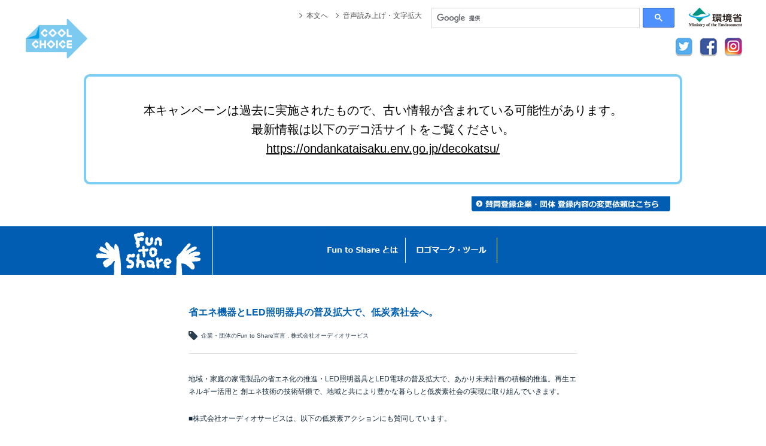

--- FILE ---
content_type: text/html; charset=UTF-8
request_url: https://ondankataisaku.env.go.jp/funtoshare/entry/list/008174_1.html
body_size: 9147
content:
<!DOCTYPE html>
<!--[if lt IE 7]>	  <html class="no-js lt-ie9 lt-ie8 lt-ie7"> <![endif]-->
<!--[if IE 7]>		 <html class="no-js lt-ie9 lt-ie8"> <![endif]-->
<!--[if IE 8]>		 <html class="no-js lt-ie9"> <![endif]-->
<!--[if gt IE 8]><!-->
<html class="no-js">
<!--<![endif]-->

<head>
	<meta charset="utf-8">
	<meta http-equiv="X-UA-Compatible" content="IE=edge,chrome=1">
	<title>省エネ機器とLED照明器具の普及拡大で、低炭素社会へ。　株式会社オーディオサービス | 気候変動キャンペーン Fun to Share</title>
	<meta name="copyright" content="Copyright &copy; Fun to Share committee&amp; Ministry of the Environment.All right Reserved." />
	<meta name="keywords" content="Fun to Share,低炭素社会,気候変動,温暖化,温暖化防止,CO2削減,温室効果ガス,ライフスタイルイノベーション" />
	<meta name="description" content="「Fun to Share」とは、最新の知恵をみんなで楽しくシェアしながら、低炭素社会をつくっていこうよ！という合言葉。" />

	<meta property="og:name" content="気候変動キャンペーン Fun to Share">
	<meta property="og:type" content="website">
	<meta property="og:title" content="省エネ機器とLED照明器具の普及拡大で、低炭素社会へ。　株式会社オーディオサービス | 気候変動キャンペーン Fun to Share">
	<meta property="og:description" content="「Fun to Share」とは、最新の知恵をみんなで楽しくシェアしながら、低炭素社会をつくっていこうよ！という合言葉。">
	<meta property="og:url" content="https://ondankataisaku.env.go.jp/funtoshare/entry/list/008174_1.html">
	<meta property="og:image" content="https://ondankataisaku.env.go.jp/funtoshare/img/common/ogImage.png">
	<meta property="og:site_name" content="気候変動キャンペーン Fun to Share">
	<meta property="og:locale" content="ja_JP">

	<link rel="stylesheet" href="/funtoshare/css/reset.min.css">
	<link rel="stylesheet" href="/funtoshare/css/fts.css">
	<link rel="stylesheet" href="/funtoshare/css/fts-entrylist.css">
	<link rel="stylesheet" href="http://fonts.googleapis.com/css?family=Chewy">
	<!--[if lt IE 9]>
	<script src="//html5shiv.googlecode.com/svn/trunk/html5.js"></script>
	<script>window.html5 || document.write('<script src="/funtoshare/js/vendor/html5shiv.js"><\/script>')</script>
	<![endif]-->
<script src="/coolchoice/common/js/common_ccg.js"></script>
<link href="/coolchoice/common/css/style_ccg_pc.css" rel="stylesheet" media="screen">
<link href="/coolchoice/common/css/style_ccg_print.css" rel="stylesheet" media="print">
</head>

<body id="sub" class="entry001294_6">
	<div id="fb-root"></div>
	<script>
	(function(d, s, id) {
		var js, fjs = d.getElementsByTagName(s)[0];
		if (d.getElementById(id)) return;
		js = d.createElement(s);
		js.id = id;
		js.src = "//connect.facebook.net/ja_JP/sdk.js#xfbml=1&version=v2.0";
		fjs.parentNode.insertBefore(js, fjs);
	}(document, 'script', 'facebook-jssdk'));
	</script>


	<div id="globalHeader" class="clearfix">
		<!-- /#globalHeader -->
	</div>

	<div id="approvalRegistrationButton">
		<a href="/funtoshare/entry/">Fun to Shareへの参加はこちら</a>
		<!-- /#approvalRegistrationButton -->
	</div>


	<div id="clickStream">
		<ul>
			<li><a href="/funtoshare/"><i class="fa fa-home"></i>ホーム</a>
			</li>
			<li><a href="/funtoshare/entry/">Fun to Share賛同企業・団体</a>
			</li>
			<li>省エネ機器とLED照明器具の普及拡大で、低炭素社会へ。　株式会社オーディオサービス</li>
		</ul>
		<!-- /#clickStream -->
	</div>

	<div id="pageContents">
		<div class="column wTitle multiColumn sub">
			<section>
				<div class="section">

					<div id="mainColumn">

						<article>
							<header>
								<div class="articleTitle noCategory">
									<h1>省エネ機器とLED照明器具の普及拡大で、低炭素社会へ。</h1>

									<ul class="tag">
										<li><i class="fa fa-tag"></i>
											企業・団体のFun to Share宣言

										</li>
										<li> 株式会社オーディオサービス</li>
									</ul>
									<!-- /.articleTitle -->
									<div class="articleParagraph" style="display:none">
										<div class="articleImage">
											<p>
												<!--LOGO_IMG-->
											</p>
											<!-- /.articleImage -->
										</div>
										<!-- /.articleParagraph -->
									</div>
								</div>
							</header>

							<div class="articleBody">

<!--
								<div class="articleParagraph">
									<div class="articleImage pic">
										<p class="multi">
                                        	
                                        	
                                        	
										</p>
									</div>
								</div>
-->


								<div class="articleParagraph">
									<p>地域・家庭の家電製品の省エネ化の推進・LED照明器具とLED電球の普及拡大で、あかり未来計画の積極的推進。再生エネルギー活用と 創エネ技術の技術研鑚で、地域と共により豊かな暮らしと低炭素社会の実現に取り組んでいきます。</p>
									<!-- /.articleParagraph -->
								</div>
								<div class="articleBodyFooter">
									<!-- <ul class="tag">
										<li><i class="fa fa-tag"></i>
											企業・団体のFun to Share宣言

										</li>
									</ul> -->
									<!-- /.articleBodyFooter -->
								</div>
								<!-- /.articleBody --><div class="entryAttention2">掲載されているFun to Share宣言及びその内容は、各企業・団体から寄せられたものです。</div>
							</div>

							<div class="shareButtons">
								<footer>
									<div class="twitter"><a href="https://twitter.com/share" class="twitter-share-button" data-lang="ja" data-count="vertical">ツイート</a>
										<script>
										! function(d, s, id) {
											var js, fjs = d.getElementsByTagName(s)[0],
												p = /^http:/.test(d.location) ? 'http' : 'https';
											if (!d.getElementById(id)) {
												js = d.createElement(s);
												js.id = id;
												js.src = p + '://platform.twitter.com/widgets.js';
												fjs.parentNode.insertBefore(js, fjs);
											}
										}(document, 'script', 'twitter-wjs');
										</script>
									</div>
									<div class="facebook">
										<div class="fb-like" data-href="" data-layout="box_count" data-action="like" data-show-faces="false" data-share="false"></div>
									</div>
									<div class="googlePlus">
										<g:plusone size="tall"></g:plusone>
										<script type="text/javascript">
										(function() {
											var po = document.createElement('script');
											po.type = 'text/javascript';
											po.async = true;
											po.src = 'https://apis.google.com/js/plusone.js';
											var s = document.getElementsByTagName('script')[0];
											s.parentNode.insertBefore(po, s);
										})();
										</script>
									</div>
									<div class="line">
										<a href="http://line.me/R/msg/text/?http%3A%2F%2Ffuntoshare.env.go.jp%2Fentry%2Flist%2F008174_1.html">
											<img src="/funtoshare/img/common/line.png" alt="LINEで送る" />
										</a>
									</div>
								</footer>
								<!-- /.shareButtons -->
							</div>
						</article>

						<!-- /.mainColumn -->
					</div>

					<div id="subColumn">
						<div class="section" id="relatedSite">
							<!-- /.relatedSite -->
						</div>
						<!-- /.subColumn -->
					</div>




					<!-- /.section -->
				</div>
			</section>
			<!-- /.column -->
		</div>
		<!-- /#pageContents -->
	</div>




	<div id="globalFooter">
		<!-- /#globalFooter -->
	</div>


	<script src="//ajax.googleapis.com/ajax/libs/jquery/1.10.1/jquery.min.js"></script>
	<script>
	window.jQuery || document.write('<script src="/funtoshare/js/vendor/jquery-1.10.1.min.js"><\/script>')
	</script>
	<script src="/funtoshare/js/vendor/jquery-ui.js"></script>
	<script src="/funtoshare/js/vendor/jquery.easing.1.3.js"></script>
	<script src="/funtoshare/js/vendor/jquery.smoothScroll.js"></script>
	<script src="/funtoshare/js/vendor/jMenu.jquery.min.js"></script>
	<script src="/funtoshare/js/vendor/jquery.flexslider.js"></script>
	<script src="/funtoshare/js/vendor/masonry.pkgd.min.js"></script>

	<script src="/funtoshare/js/fts.js"></script>
	<script>
	$(function() {
		//load Template
		// $("#globalFooter").load("/funtoshare/template/globalFooter_new.html");
		$("#relatedSite").load("/funtoshare/template/subColumn_relatedSite.html");
	});
	</script>

	<script src="/funtoshare/js/ga.js"></script>
	<script src="/funtoshare/sitestratos/ss_challenge25gojp.js"></script>
	<script src="/funtoshare/sitestratos/ss_team6jp.js"></script>

	<noscript>
		<div class="noScript"><i class="fa fa-exclamation-triangle"></i>ブラウザのJavaScriptの設定が無効です。JavaScriptの設定をONにして、もう一度画面を表示してください。</div>
	</noscript>
</body>

</html>


--- FILE ---
content_type: text/html; charset=utf-8
request_url: https://accounts.google.com/o/oauth2/postmessageRelay?parent=https%3A%2F%2Fondankataisaku.env.go.jp&jsh=m%3B%2F_%2Fscs%2Fabc-static%2F_%2Fjs%2Fk%3Dgapi.lb.en.2kN9-TZiXrM.O%2Fd%3D1%2Frs%3DAHpOoo_B4hu0FeWRuWHfxnZ3V0WubwN7Qw%2Fm%3D__features__
body_size: 160
content:
<!DOCTYPE html><html><head><title></title><meta http-equiv="content-type" content="text/html; charset=utf-8"><meta http-equiv="X-UA-Compatible" content="IE=edge"><meta name="viewport" content="width=device-width, initial-scale=1, minimum-scale=1, maximum-scale=1, user-scalable=0"><script src='https://ssl.gstatic.com/accounts/o/2580342461-postmessagerelay.js' nonce="2xmHGHqPPQgaIOFDa30yrg"></script></head><body><script type="text/javascript" src="https://apis.google.com/js/rpc:shindig_random.js?onload=init" nonce="2xmHGHqPPQgaIOFDa30yrg"></script></body></html>

--- FILE ---
content_type: text/css
request_url: https://ondankataisaku.env.go.jp/funtoshare/css/fts.css
body_size: 11140
content:
@charset "UTF-8";
@import url(/funtoshare/renew/css/style.css);


body{
  color:#112737;
}
#gNavArea{
  border-bottom: none;
}

/* seachResult
========================================================================== */
#seachResult input.gsc-search-button-v2 {
  min-width: 26px;
  width: auto;
  width:70px\9!important;
  min-width: auto\9!important;
  height: 26px;
  padding: 4px 26px\9;
}

#seachResult input.gsc-input
{
  background-color: transparent !important;
}

/* globalHeader
========================================================================== */
#globalHeader {
  /*min-height: 128px;*/
  /*min-height: 215px;*/
  /*min-height: 255px;*/
}



/* noScript
========================================================================== */
.noScript {
  position: absolute;
  left: 0;
  top: 0;
  z-index: 1000;
  font-size: 116%;
  width: 100%;
  height: 128px;
  line-height: 128px;
  text-align: center;
  color: #fff;
  background: url(/funtoshare/img/common/noScript.png);
}
.noScript i {
  padding-right: 0.5em;
  font-size: 36px;
  vertical-align: middle;
  color: #f7dd00;
}


/*********************************************/

* {
    -moz-box-sizing: border-box;
    -webkit-box-sizing: border-box;
    box-sizing: border-box;
}

::-moz-selection {
}

::selection {
}

a { color: #1d2088; }
a:link { text-decoration: none; }
a:visited { text-decoration: none; }
a:hover { text-decoration: underline; }
a:active { text-decoration: none; }

a img {
  -webkit-transition: all .15s ease-out;
     -moz-transition: all .15s ease-out;
      -ms-transition: all .15s ease-out;
       -o-transition: all .15s ease-out;
          transition: all .15s ease-out;
}
a:hover img { opacity: 0.6; }

img { vertical-align: bottom; }
textarea { resize: vertical; }
sub {
  vertical-align: bottom;
  margin-bottom: -3px;
  display: inline-block;
  font-size: 10px;
}

p {
  line-height: 1.8;
  margin-bottom: 12px;
}
p:last-child { margin-bottom: 0; }


.ir {
  overflow: hidden;
  /*
  width: px;
  height: px;
  */
}

.ir a,
#sitelogo a,
.column.wTitle section header.columnTitle h1,
.mainVisual_direction-nav li a,
#globalNavigation nav > ul > li > a,
#approvalRegistrationButton a,
#supportCompanies .section h2,
.articleTitle.sandou h1 span,
#supportCompanies .slides li .companyDeclaration span,
#mainMessageArea #mainMessage > section header h1,
#mainMessageArea #mainMessage > section footer a,
#mainMessageArea #mainMessageLinks #pickupCampaign .title,
#release section > header h1,
#release section > footer a {
  display: block;
  overflow: hidden;
  height: 0;
  background-repeat: no-repeat;
  background-position: left top;

  /*
  width: px;
  padding-top: px;
  */
}


/* ==========================================================================
  common
========================================================================== */

strong {
  color: #000;
}

/* category, location, tag 
========================================================================== */
.category, .location, .tag {
  display: inline-block;
  font-size: 85%;
}

.category {
  color: #fff;
  border-radius: 2px;
  padding: 2px;
}
.category.news { background-color: #ea0069; }
.category.hotActivity { background-color: #00cab9; }
.category.report { background-color: #4285F4; }
.category.event { background-color: #ff9900; }

.location,.tag { color: #2b3e50; min-height: 16px; margin-right: .5em; }
.location i,.tag i { font-size: 18px; padding-right: 3px; vertical-align: middle; }

.tag li { display: inline; }
.tag li:before { content: ","; }
.tag li:first-child:before { content: none; }

.date {
  font-size: 85%;
  display: inline-block;
  color: #2b3e50;
}





/* approvalRegistrationButton （賛同登録ボタン）
========================================================================== */
#approvalRegistrationButton {
  display:none;
}


/* #mainMessageArea
========================================================================== */
#mainMessageArea {
  display: table;
  width: 1152px;
  margin: 0 auto;
}

#mainMessageArea #mainMessage,
#mainMessageArea #mainMessageLinks {
  display: table-cell;
  vertical-align: top;
}

#mainMessageArea #mainMessage {
  position: relative;
  min-width: 800px;
  padding-left: 32px;
  padding-top: 8px;
}

#mainMessageArea #mainMessage > section header h1 {
  width: 768px;
  padding-top: 140px;
  background-image: url(/funtoshare/img/mainMessage.png);
}
#mainMessageArea #mainMessage > section p { display: none; }

#mainMessageArea #mainMessage > section footer a {
  width: 47px;
  padding-top: 46px;
  background-image: url(/funtoshare/img/mainMessage_link.png);
  position: absolute;
  left: 468px;
  top: 20px;
}
#mainMessageArea #mainMessage > section footer a:hover { background-position: left bottom; }

#mainMessageArea #mainMessageLinks {
  width: 294px;
  padding-top: 27px;
}

#mainMessageArea #mainMessageLinks #approvalRegistrationButton,
#mainMessageArea #mainMessageLinks #pickupCampaign {
  float: right;
  width: 143px;
  margin-left: 8px;
}

#mainMessageArea #mainMessageLinks #approvalRegistrationButton {
  min-width: 0;
  padding-top: 0;
  margin-left: 0;
  background: none;
}
#mainMessageArea #mainMessageLinks #approvalRegistrationButton a {
  width: 143px;
  padding-top: 107px;
  background-image: url(/funtoshare/img/top_approvalRegistrationButton_text.png)!important;
  background-position: center center;
}


#mainMessageArea #mainMessageLinks #pickupCampaign { position: relative; }

#mainMessageArea #mainMessageLinks #pickupCampaign .title {
  width: 112px;
  padding-top: 16px;
  background-image: url(/funtoshare/img/title_pickupCampaign.png);
  position: absolute;
  right: -4px;
  top: -4px;
  z-index: 3;
}

#mainMessageArea #mainMessageLinks #pickupCampaign #pickupCampaignSlide,
#mainMessageArea #mainMessageLinks #pickupCampaign #pickupCampaignSlide > div {
  background-color: #f7fafa;
}

#mainMessageArea #mainMessageLinks #pickupCampaign .slick-slider {
  margin: 0;
  width: 143px;
  overflow: hidden;
}

#mainMessageArea #mainMessageLinks #pickupCampaign #pickupCampaignSlide > div a span {
  display: block;
  font-size: 10px;
  text-align: center;
  padding-top: 6px;
  white-space: nowrap;
  overflow: hidden;
  text-overflow: ellipsis;
  width: 143px;
  background-color: #f7fafa;
}

#mainMessageArea #mainMessageLinks #pickupCampaign a { color: #2b3e50; }
#mainMessageArea #mainMessageLinks #pickupCampaign a img { border-radius: 10px; }




/* SNS button
========================================================================== */
#globalFooter #sitemap .module .globalShareButton > div,
#topNewsContainer .item .shareButtons footer > div {
  height: 62px;
  background: url(/funtoshare/img/common/loading.gif) center 7px no-repeat;
}
#globalFooter #sitemap .module .globalShareButton > div:first-child {
  height: auto;
  background: none;
}



/* ==========================================================================
  pages
========================================================================== */
#pageContents {
  position: relative;
  z-index: 1;
}


.section {
  /*border-top: 1px solid #d8dee1;*/
  /*padding-top: 32px;*/
  margin-bottom: 32px;
}


/* clickStream
========================================================================== */
#clickStream {
  display:none;
}


/* column
========================================================================== */
.section,
#subColumn > .section {
  position: relative;
  width: 960px;
  margin: 32px auto 0;
  /*padding-top: 32px;*/
  /*border-top: 1px solid #dee3e6;*/
}
#subColumn > .section { width: 100%; }

#subColumn > .section:first-child {
  border: 0;
  padding: 0;
  margin: 0;
}


#mainColumn {
}

.column.multiColumn #mainColumn {
  width: 650px;
  margin: 0 auto;
  /*padding: 32px 94px 0 160px;*/
  padding: 0;
  background-color: #fff;
  /*border-radius: 8px;
  box-shadow: 0 2px 0px #d7dbdc;*/
  position: relative;
  min-height: 480px;
}
.column.multiColumn #subColumn {
  float: right;
  width: 260px;
  display: none;
}

#mainColumn .shareButtons {
  position: absolute;
  left: -120px;
  /*top: 32px;*/
  top: 0;
  z-index: 10;
  margin-top:15px !important;
  padding-left: 16px;
  display:none;
}

				/*#mainColumn .shareButtons {
				 /* position: absolute;
				  right: 0;*/
				  /*top: 32px;*/
				  /*top: 40px;
				  z-index: 10;
				  padding-left: 0px;
				  float:right;
				  margin-top:25px;
				  position:
				}*/
				
				
#mainColumn .shareButtons footer > div { margin-bottom: 16px; }
#mainColumn .shareButtons .totalValue { margin-left: -16px; }

				/*#mainColumn .shareButtons footer > div.line img {
				  width: 82px;
				  height: 20px;
				}*/

#mainColumn .shareButtons footer > div.line img {
  width: 36px;
  height: 60px;
}


#mainColumn .shareButtons footer .twitter{
	}

#mainColumn .shareButtons footer .googlePlus{
	}



#mainContents {
    margin: 0 auto;
    width: 734px;
}

#mainContents #entryBody {
    border-radius: 10px;
    background-color: #fff;
    padding: 32px 12px 128px;
    position: relative;
}

#mainContents #entryBody #socialPlugins {
    position: absolute;
    left: 0;
    top: 12px;
}



/* release
========================================================================== */
#release {
  float: left;
  width: 50%;
  vertical-align: top;
  padding-right: 18px;
  position: relative;
}

#release section > header h1 {
  width: 99px;
  padding-top: 16px;
  background-image: url(/funtoshare/img/title_release.png);
}
#release section > footer a {
  width: 161px;
  padding-top: 12px;
  background-image: url(/funtoshare/img/link_release.png);
  position: absolute;
  left: 115px;
  top: 2px;
}
#release section > footer a:hover { background-position: left bottom; }

#release ul {
  background-color: #fff;
  border-radius: 10px;
  line-height: 1.8;
  margin-top: 16px;
  padding: 16px;
  box-shadow: 0 2px 0px #d7dbdc;
  height: 265px;
  overflow: hidden;
}
#release ul li { margin-top: 6px; }
#release ul li:first-child { margin-top: 0; }
#release ul li span {
  font-size: 85%;
  display: block;
}
#release ul li a { color: #0068b7; }


.mCSB_scrollTools .mCSB_draggerRail,
.mCSB_scrollTools .mCSB_dragger .mCSB_dragger_bar {
  width: 8px;
  -webkit-transition: all .05s ease-out;
     -moz-transition: all .05s ease-out;
      -ms-transition: all .05s ease-out;
       -o-transition: all .05s ease-out;
          transition: all .05s ease-out;
}

.mCSB_scrollTools .mCSB_draggerRail { background-color: #f7fafa; }

.mCSB_scrollTools .mCSB_dragger .mCSB_dragger_bar {
  background-color: #e0e5e7;
  width: 8px;
}

.mCSB_scrollTools .mCSB_draggerRail:hover { width: 12px; }
.mCSB_scrollTools .mCSB_dragger .mCSB_dragger_bar:hover {
  background-color: #c5c9cb;
  width: 12px;
}



/* relatedSite
========================================================================== */
#relatedSite {
  float: right;
  width: 50%;
  vertical-align: top;
  overflow: hidden;
}

#relatedSite ul.large { margin-top: -6px; }

#relatedSite ul li {
  margin-top: 6px;
  margin-left: 6px;
  float: left;
  width: 138px;
}

#relatedSite ul.large li {
  width: 186px;
  margin-left: 6px;
}

#relatedSite ul li a img { border-radius: 3px; }


#sub #relatedSite ul {
  margin-left: -6px;
  margin-top: -6px;
}


/* module
========================================================================== */
#mainColumn .module {
  margin-bottom: 32px;
}

#mainColumn .module h1 {
  color: #005faf;
  font-size: 116%;
  font-weight: bold;
}

#mainColumn .module .moduleTitle {
  padding: 16px 8px;
  margin-top: 0;
  margin-bottom: 0;
  background-color: #f2f6f7;
  margin-left: -8px;
  font-size: 13px;
  font-weight: normal;
  color: #112737;
}

#mainColumn .module p { margin-top: 16px; }
#mainColumn .module p:first-child { margin-top: 24px; }


/* title list
========================================================================== */
.titleList > li {
  padding: 16px 0 16px;
  border-bottom: 1px dotted #dee3e6;
}
.titleList > li .title a {
  color: #005faf;
}



/* article, title list
========================================================================== */
.articleTitle {
  overflow: hidden;
  position: relative;
  /*padding: 20px 0 32px;*/
  padding: 20px 0 10px;
  /*margin-bottom: 32px;*/
  margin-bottom: 20px;
  border-bottom: 1px solid #dee3e6;
}
.articleTitle.noCategory { 
  /*padding-top: 8px;*/
  padding-top: 0;
}

.articleTitle h1{
  margin-top: 0;
}
.articleTitle h1,
.articleTitle .title,
.titleList > li .title {
  color: #005faf;
  font-size: 131%;
  line-height: 1.6;
  font-weight: bold;
  margin-bottom: 8px;
}
.articleTitle h1 a,
.articleTitle .title a { color: #005faf; }


.articleTitle .category {
  position: absolute;
  left: 0;
  top: 0;
}

.articleTitle .date:before,
.articleBodyFooter .date:before,
.titleList > li .date:before {
  content: "|";
  padding-right: 6px;
  color: #dee3e6;
}

.articleBodyFooter {
  border-top: 1px solid #d8dee1;
  padding-top: 8px;
  margin-top: 32px;
  text-align: right;
}

.articleTitle.sandou {
  text-align: center;
  border-bottom: 0;
}
.articleTitle.sandou:after {
  content: "";
  display: block;
  height: 1px;
  width: 20%;
  background-color: #dee3e6;
  margin: 32px auto 0;
}

.articleTitle.sandou h1 {
  font-style: italic;
  font-size: 161.6%;
  font-weight: bold;
  padding: 32px 0 24px;
}
.articleTitle.sandou h1 span {
  width: 145px;
  padding-top: 19px;
  margin: 32px auto 0;
  background-image: url(/funtoshare/img/sub_sandou_ccTitle.png);
}
.articleTitle.sandou strong:before {
  content: "―";
  padding-right: 0.5em;
  color: #2b3e50;
}



.articleBody {
  /*padding-bottom: 64px;*/
  padding-bottom: 0;
}
.articleBody .articleParagraph {
	 padding-top: 64px;
	 word-wrap: break-word;
 }
.articleBody .articleParagraph:first-child { padding-top: 0; }

.articleBody .articleParagraph .articleParagraphTitle {
  color: #005faf;
  font-size: 116%;
  margin-bottom: 28px;
  line-height: 1.6;
  font-weight: bold;
}

.articleBody .articleParagraph .articleImage { position: relative; }

.articleBody .articleParagraph .articleImage.imageRight {
  float: right;
  width: 182px;
  margin-left: 32px;
}
.articleBody .articleParagraph .articleImage.imageLeft {
  float: left;
  width: 182px;
  margin-right: 32px;
}

.articleBody .articleParagraph .articleImage.imageRight img,
.articleBody .articleParagraph .articleImage.imageLeft img {
  width: 182px;
}

.articleBody .articleParagraph .articleImage figure figcaption {
  line-height: 1.6;
  font-size: 85%;
  padding-top: 4px;
  color: #2b3e50;
}
.articleBody .articleParagraph .articleImage.imageRight figure figcaption,
.articleBody .articleParagraph .articleImage.imageLeft figure figcaption {
  padding-bottom: 16px;
}

.articleBody .articleParagraph .articleImage figure a { display: block; }
.articleBody .articleParagraph .articleImage figure a img { width: 100%; }
.articleBody .articleParagraph .articleImage figure a .largeImageButton {
  position: absolute;
  top: -6px;
  right: -6px;
  display: block;
  color: #fff;
  width: 28px;
  height: 28px;
  border-radius: 14px;
  background-color: #005faf;
  text-align: center;
  line-height: 27px;
  font-size: 16px;
}

.articleBody .articleParagraph .articleImage figure a img,
.articleBody .articleParagraph .articleImage figure a .largeImageButton {
  -webkit-transition: all .1s ease-in-out;
     -moz-transition: all .1s ease-in-out;
      -ms-transition: all .1s ease-in-out;
       -o-transition: all .1s ease-in-out;
          transition: all .1s ease-in-out;
}

.articleBody .articleParagraph .articleImage figure a:hover img { opacity: 0.8; }
.articleBody .articleParagraph .articleImage figure a:hover > .largeImageButton {
  -webkit-transform: scale(1.30);
     -moz-transform: scale(1.30);
      -ms-transform: scale(1.30);
       -o-transform: scale(1.30);
          transform: scale(1.30);
}
/* column - topNews, subNews
========================================================================== */
.newsContainer .item {
  width: 260px;
  margin-bottom: 24px;
  background-color: #fff;
  position: relative;
  overflow: hidden;
}

#topNewsContainer { margin-bottom: -24px; }

#subNewsContainer .item {
  margin: 24px 0 0 0;
  padding-bottom: 10px;
  border-bottom: 1px dotted #dee3e6;
}
#subNewsContainer .item:first-child { margin-top: 0; }



.newsContainer .item .articleTitle {
  padding: 32px 2px 0;
  margin-bottom: 0;
  border: 0;
}
.newsContainer .item .articleTitle.noCategory { padding-top: 16px; }


.newsContainer .item .articleTitle .category {
  top: 12px;
  left: 2px;
}

#subNewsContainer .item .articleTitle .title {
  padding-top: 4px;
  font-size: 13px!important;
  font-size: 103%!important;
  font-weight: bold;
  line-height: 1.6;
  margin-bottom: 12px;
}

#subNewsContainer .item .articleTitle .title a { color: #005faf; }


#subNewsContainer .item figure { max-height: 180px; overflow: hidden; }
.newsContainer .item figure img {
  width: 100%;
}


.newsContainer .item .shareButtons {
  height: 20px;
  margin-bottom: 8px;
}
.newsContainer .item .shareButtons footer > div {
  float: left;
  margin-left: 2px;
  height:35px;
  overflow: hidden;
}
.newsContainer .item .shareButtons footer > div.line img {
  width: 82px;
  height: 20px;
}

.newsContainer .item .shareButtons footer div.totalValue {
  position: absolute;
  left: 0;
  top: 12px;
  margin-left: 0;
  height: auto;
}
/* ==========================================================================
   min-width
   ========================================================================== */
@media only screen and (min-width: 1260px) {
  .column.wTitle section > .section,
  .column.noTitle section > .section { margin: 0 auto 32px; }
  #clickStream { margin: 32px auto 0; }
  #supportCompanies .supportCompanies_viewport { width: 1152px; margin: 0 auto; }
}
.lt-ie9 .column.wTitle section #topNewsContainer > .clearfix {
  width: 1260px;
  margin: 0 auto;
}



/* ==========================================================================
   Helper classes
   ========================================================================== */
.outlineTitle {
    display: none !important;
    visibility: hidden;
}

.clearfix:before,
.clearfix:after,
.slides:before,
.slides:after,
.multiColumn .section:before,
.multiColumn .section:after,
.articleBody .articleParagraph:before,
.articleBody .articleParagraph:after,
#relatedSite ul:before,
#relatedSite ul:after {
    content: " ";
    display: table;	
}

.clearfix:after,
.slides:after,
.multiColumn .section:after,
.articleBody .articleParagraph:after,
#relatedSite ul:after,
#topNewsContainer:after {
    clear: both;
}

/*!
 *  Font Awesome 4.0.3 by @davegandy - http://fontawesome.io - @fontawesome
 *  License - http://fontawesome.io/license (Font: SIL OFL 1.1, CSS: MIT License)
 */@font-face{font-family:'FontAwesome';src:url('/funtoshare/img/fonts/fontawesome-webfont.eot?v=4.0.3');src:url('/funtoshare/img/fonts/fontawesome-webfont.eot?#iefix&v=4.0.3') format('embedded-opentype'),url('/funtoshare/img/fonts/fontawesome-webfont.woff?v=4.0.3') format('woff'),url('/funtoshare/img/fonts/fontawesome-webfont.ttf?v=4.0.3') format('truetype'),url('/funtoshare/img/fonts/fontawesome-webfont.svg?v=4.0.3#fontawesomeregular') format('svg');font-weight:normal;font-style:normal}.fa{display:inline-block;font-family:FontAwesome;font-style:normal;font-weight:normal;line-height:1;-webkit-font-smoothing:antialiased;-moz-osx-font-smoothing:grayscale}.fa-lg{font-size:1.3333333333333333em;line-height:.75em;vertical-align:-15%}.fa-2x{font-size:2em}.fa-3x{font-size:3em}.fa-4x{font-size:4em}.fa-5x{font-size:5em}.fa-fw{width:1.2857142857142858em;text-align:center}.fa-ul{padding-left:0;margin-left:2.142857142857143em;list-style-type:none}.fa-ul>li{position:relative}.fa-li{position:absolute;left:-2.142857142857143em;width:2.142857142857143em;top:.14285714285714285em;text-align:center}.fa-li.fa-lg{left:-1.8571428571428572em}.fa-border{padding:.2em .25em .15em;border:solid .08em #eee;border-radius:.1em}.pull-right{float:right}.pull-left{float:left}.fa.pull-left{margin-right:.3em}.fa.pull-right{margin-left:.3em}.fa-spin{-webkit-animation:spin 2s infinite linear;-moz-animation:spin 2s infinite linear;-o-animation:spin 2s infinite linear;animation:spin 2s infinite linear}@-moz-keyframes spin{0%{-moz-transform:rotate(0deg)}100%{-moz-transform:rotate(359deg)}}@-webkit-keyframes spin{0%{-webkit-transform:rotate(0deg)}100%{-webkit-transform:rotate(359deg)}}@-o-keyframes spin{0%{-o-transform:rotate(0deg)}100%{-o-transform:rotate(359deg)}}@-ms-keyframes spin{0%{-ms-transform:rotate(0deg)}100%{-ms-transform:rotate(359deg)}}@keyframes spin{0%{transform:rotate(0deg)}100%{transform:rotate(359deg)}}.fa-rotate-90{filter:progid:DXImageTransform.Microsoft.BasicImage(rotation=1);-webkit-transform:rotate(90deg);-moz-transform:rotate(90deg);-ms-transform:rotate(90deg);-o-transform:rotate(90deg);transform:rotate(90deg)}.fa-rotate-180{filter:progid:DXImageTransform.Microsoft.BasicImage(rotation=2);-webkit-transform:rotate(180deg);-moz-transform:rotate(180deg);-ms-transform:rotate(180deg);-o-transform:rotate(180deg);transform:rotate(180deg)}.fa-rotate-270{filter:progid:DXImageTransform.Microsoft.BasicImage(rotation=3);-webkit-transform:rotate(270deg);-moz-transform:rotate(270deg);-ms-transform:rotate(270deg);-o-transform:rotate(270deg);transform:rotate(270deg)}.fa-flip-horizontal{filter:progid:DXImageTransform.Microsoft.BasicImage(rotation=0,mirror=1);-webkit-transform:scale(-1,1);-moz-transform:scale(-1,1);-ms-transform:scale(-1,1);-o-transform:scale(-1,1);transform:scale(-1,1)}.fa-flip-vertical{filter:progid:DXImageTransform.Microsoft.BasicImage(rotation=2,mirror=1);-webkit-transform:scale(1,-1);-moz-transform:scale(1,-1);-ms-transform:scale(1,-1);-o-transform:scale(1,-1);transform:scale(1,-1)}.fa-stack{position:relative;display:inline-block;width:2em;height:2em;line-height:2em;vertical-align:middle}.fa-stack-1x,.fa-stack-2x{position:absolute;left:0;width:100%;text-align:center}.fa-stack-1x{line-height:inherit}.fa-stack-2x{font-size:2em}.fa-inverse{color:#fff}.fa-glass:before{content:"\f000"}.fa-music:before{content:"\f001"}.fa-search:before{content:"\f002"}.fa-envelope-o:before{content:"\f003"}.fa-heart:before{content:"\f004"}.fa-star:before{content:"\f005"}.fa-star-o:before{content:"\f006"}.fa-user:before{content:"\f007"}.fa-film:before{content:"\f008"}.fa-th-large:before{content:"\f009"}.fa-th:before{content:"\f00a"}.fa-th-list:before{content:"\f00b"}.fa-check:before{content:"\f00c"}.fa-times:before{content:"\f00d"}.fa-search-plus:before{content:"\f00e"}.fa-search-minus:before{content:"\f010"}.fa-power-off:before{content:"\f011"}.fa-signal:before{content:"\f012"}.fa-gear:before,.fa-cog:before{content:"\f013"}.fa-trash-o:before{content:"\f014"}.fa-home:before{content:"\f015"}.fa-file-o:before{content:"\f016"}.fa-clock-o:before{content:"\f017"}.fa-road:before{content:"\f018"}.fa-download:before{content:"\f019"}.fa-arrow-circle-o-down:before{content:"\f01a"}.fa-arrow-circle-o-up:before{content:"\f01b"}.fa-inbox:before{content:"\f01c"}.fa-play-circle-o:before{content:"\f01d"}.fa-rotate-right:before,.fa-repeat:before{content:"\f01e"}.fa-refresh:before{content:"\f021"}.fa-list-alt:before{content:"\f022"}.fa-lock:before{content:"\f023"}.fa-flag:before{content:"\f024"}.fa-headphones:before{content:"\f025"}.fa-volume-off:before{content:"\f026"}.fa-volume-down:before{content:"\f027"}.fa-volume-up:before{content:"\f028"}.fa-qrcode:before{content:"\f029"}.fa-barcode:before{content:"\f02a"}.fa-tag:before{content:"\f02b"}.fa-tags:before{content:"\f02c"}.fa-book:before{content:"\f02d"}.fa-bookmark:before{content:"\f02e"}.fa-print:before{content:"\f02f"}.fa-camera:before{content:"\f030"}.fa-font:before{content:"\f031"}.fa-bold:before{content:"\f032"}.fa-italic:before{content:"\f033"}.fa-text-height:before{content:"\f034"}.fa-text-width:before{content:"\f035"}.fa-align-left:before{content:"\f036"}.fa-align-center:before{content:"\f037"}.fa-align-right:before{content:"\f038"}.fa-align-justify:before{content:"\f039"}.fa-list:before{content:"\f03a"}.fa-dedent:before,.fa-outdent:before{content:"\f03b"}.fa-indent:before{content:"\f03c"}.fa-video-camera:before{content:"\f03d"}.fa-picture-o:before{content:"\f03e"}.fa-pencil:before{content:"\f040"}.fa-map-marker:before{content:"\f041"}.fa-adjust:before{content:"\f042"}.fa-tint:before{content:"\f043"}.fa-edit:before,.fa-pencil-square-o:before{content:"\f044"}.fa-share-square-o:before{content:"\f045"}.fa-check-square-o:before{content:"\f046"}.fa-arrows:before{content:"\f047"}.fa-step-backward:before{content:"\f048"}.fa-fast-backward:before{content:"\f049"}.fa-backward:before{content:"\f04a"}.fa-play:before{content:"\f04b"}.fa-pause:before{content:"\f04c"}.fa-stop:before{content:"\f04d"}.fa-forward:before{content:"\f04e"}.fa-fast-forward:before{content:"\f050"}.fa-step-forward:before{content:"\f051"}.fa-eject:before{content:"\f052"}.fa-chevron-left:before{content:"\f053"}.fa-chevron-right:before{content:"\f054"}.fa-plus-circle:before{content:"\f055"}.fa-minus-circle:before{content:"\f056"}.fa-times-circle:before{content:"\f057"}.fa-check-circle:before{content:"\f058"}.fa-question-circle:before{content:"\f059"}.fa-info-circle:before{content:"\f05a"}.fa-crosshairs:before{content:"\f05b"}.fa-times-circle-o:before{content:"\f05c"}.fa-check-circle-o:before{content:"\f05d"}.fa-ban:before{content:"\f05e"}.fa-arrow-left:before{content:"\f060"}.fa-arrow-right:before{content:"\f061"}.fa-arrow-up:before{content:"\f062"}.fa-arrow-down:before{content:"\f063"}.fa-mail-forward:before,.fa-share:before{content:"\f064"}.fa-expand:before{content:"\f065"}.fa-compress:before{content:"\f066"}.fa-plus:before{content:"\f067"}.fa-minus:before{content:"\f068"}.fa-asterisk:before{content:"\f069"}.fa-exclamation-circle:before{content:"\f06a"}.fa-gift:before{content:"\f06b"}.fa-leaf:before{content:"\f06c"}.fa-fire:before{content:"\f06d"}.fa-eye:before{content:"\f06e"}.fa-eye-slash:before{content:"\f070"}.fa-warning:before,.fa-exclamation-triangle:before{content:"\f071"}.fa-plane:before{content:"\f072"}.fa-calendar:before{content:"\f073"}.fa-random:before{content:"\f074"}.fa-comment:before{content:"\f075"}.fa-magnet:before{content:"\f076"}.fa-chevron-up:before{content:"\f077"}.fa-chevron-down:before{content:"\f078"}.fa-retweet:before{content:"\f079"}.fa-shopping-cart:before{content:"\f07a"}.fa-folder:before{content:"\f07b"}.fa-folder-open:before{content:"\f07c"}.fa-arrows-v:before{content:"\f07d"}.fa-arrows-h:before{content:"\f07e"}.fa-bar-chart-o:before{content:"\f080"}.fa-twitter-square:before{content:"\f081"}.fa-facebook-square:before{content:"\f082"}.fa-camera-retro:before{content:"\f083"}.fa-key:before{content:"\f084"}.fa-gears:before,.fa-cogs:before{content:"\f085"}.fa-comments:before{content:"\f086"}.fa-thumbs-o-up:before{content:"\f087"}.fa-thumbs-o-down:before{content:"\f088"}.fa-star-half:before{content:"\f089"}.fa-heart-o:before{content:"\f08a"}.fa-sign-out:before{content:"\f08b"}.fa-linkedin-square:before{content:"\f08c"}.fa-thumb-tack:before{content:"\f08d"}.fa-external-link:before{content:"\f08e"}.fa-sign-in:before{content:"\f090"}.fa-trophy:before{content:"\f091"}.fa-github-square:before{content:"\f092"}.fa-upload:before{content:"\f093"}.fa-lemon-o:before{content:"\f094"}.fa-phone:before{content:"\f095"}.fa-square-o:before{content:"\f096"}.fa-bookmark-o:before{content:"\f097"}.fa-phone-square:before{content:"\f098"}.fa-twitter:before{content:"\f099"}.fa-facebook:before{content:"\f09a"}.fa-github:before{content:"\f09b"}.fa-unlock:before{content:"\f09c"}.fa-credit-card:before{content:"\f09d"}.fa-rss:before{content:"\f09e"}.fa-hdd-o:before{content:"\f0a0"}.fa-bullhorn:before{content:"\f0a1"}.fa-bell:before{content:"\f0f3"}.fa-certificate:before{content:"\f0a3"}.fa-hand-o-right:before{content:"\f0a4"}.fa-hand-o-left:before{content:"\f0a5"}.fa-hand-o-up:before{content:"\f0a6"}.fa-hand-o-down:before{content:"\f0a7"}.fa-arrow-circle-left:before{content:"\f0a8"}.fa-arrow-circle-right:before{content:"\f0a9"}.fa-arrow-circle-up:before{content:"\f0aa"}.fa-arrow-circle-down:before{content:"\f0ab"}.fa-globe:before{content:"\f0ac"}.fa-wrench:before{content:"\f0ad"}.fa-tasks:before{content:"\f0ae"}.fa-filter:before{content:"\f0b0"}.fa-briefcase:before{content:"\f0b1"}.fa-arrows-alt:before{content:"\f0b2"}.fa-group:before,.fa-users:before{content:"\f0c0"}.fa-chain:before,.fa-link:before{content:"\f0c1"}.fa-cloud:before{content:"\f0c2"}.fa-flask:before{content:"\f0c3"}.fa-cut:before,.fa-scissors:before{content:"\f0c4"}.fa-copy:before,.fa-files-o:before{content:"\f0c5"}.fa-paperclip:before{content:"\f0c6"}.fa-save:before,.fa-floppy-o:before{content:"\f0c7"}.fa-square:before{content:"\f0c8"}.fa-bars:before{content:"\f0c9"}.fa-list-ul:before{content:"\f0ca"}.fa-list-ol:before{content:"\f0cb"}.fa-strikethrough:before{content:"\f0cc"}.fa-underline:before{content:"\f0cd"}.fa-table:before{content:"\f0ce"}.fa-magic:before{content:"\f0d0"}.fa-truck:before{content:"\f0d1"}.fa-pinterest:before{content:"\f0d2"}.fa-pinterest-square:before{content:"\f0d3"}.fa-google-plus-square:before{content:"\f0d4"}.fa-google-plus:before{content:"\f0d5"}.fa-money:before{content:"\f0d6"}.fa-caret-down:before{content:"\f0d7"}.fa-caret-up:before{content:"\f0d8"}.fa-caret-left:before{content:"\f0d9"}.fa-caret-right:before{content:"\f0da"}.fa-columns:before{content:"\f0db"}.fa-unsorted:before,.fa-sort:before{content:"\f0dc"}.fa-sort-down:before,.fa-sort-asc:before{content:"\f0dd"}.fa-sort-up:before,.fa-sort-desc:before{content:"\f0de"}.fa-envelope:before{content:"\f0e0"}.fa-linkedin:before{content:"\f0e1"}.fa-rotate-left:before,.fa-undo:before{content:"\f0e2"}.fa-legal:before,.fa-gavel:before{content:"\f0e3"}.fa-dashboard:before,.fa-tachometer:before{content:"\f0e4"}.fa-comment-o:before{content:"\f0e5"}.fa-comments-o:before{content:"\f0e6"}.fa-flash:before,.fa-bolt:before{content:"\f0e7"}.fa-sitemap:before{content:"\f0e8"}.fa-umbrella:before{content:"\f0e9"}.fa-paste:before,.fa-clipboard:before{content:"\f0ea"}.fa-lightbulb-o:before{content:"\f0eb"}.fa-exchange:before{content:"\f0ec"}.fa-cloud-download:before{content:"\f0ed"}.fa-cloud-upload:before{content:"\f0ee"}.fa-user-md:before{content:"\f0f0"}.fa-stethoscope:before{content:"\f0f1"}.fa-suitcase:before{content:"\f0f2"}.fa-bell-o:before{content:"\f0a2"}.fa-coffee:before{content:"\f0f4"}.fa-cutlery:before{content:"\f0f5"}.fa-file-text-o:before{content:"\f0f6"}.fa-building-o:before{content:"\f0f7"}.fa-hospital-o:before{content:"\f0f8"}.fa-ambulance:before{content:"\f0f9"}.fa-medkit:before{content:"\f0fa"}.fa-fighter-jet:before{content:"\f0fb"}.fa-beer:before{content:"\f0fc"}.fa-h-square:before{content:"\f0fd"}.fa-plus-square:before{content:"\f0fe"}.fa-angle-double-left:before{content:"\f100"}.fa-angle-double-right:before{content:"\f101"}.fa-angle-double-up:before{content:"\f102"}.fa-angle-double-down:before{content:"\f103"}.fa-angle-left:before{content:"\f104"}.fa-angle-right:before{content:"\f105"}.fa-angle-up:before{content:"\f106"}.fa-angle-down:before{content:"\f107"}.fa-desktop:before{content:"\f108"}.fa-laptop:before{content:"\f109"}.fa-tablet:before{content:"\f10a"}.fa-mobile-phone:before,.fa-mobile:before{content:"\f10b"}.fa-circle-o:before{content:"\f10c"}.fa-quote-left:before{content:"\f10d"}.fa-quote-right:before{content:"\f10e"}.fa-spinner:before{content:"\f110"}.fa-circle:before{content:"\f111"}.fa-mail-reply:before,.fa-reply:before{content:"\f112"}.fa-github-alt:before{content:"\f113"}.fa-folder-o:before{content:"\f114"}.fa-folder-open-o:before{content:"\f115"}.fa-smile-o:before{content:"\f118"}.fa-frown-o:before{content:"\f119"}.fa-meh-o:before{content:"\f11a"}.fa-gamepad:before{content:"\f11b"}.fa-keyboard-o:before{content:"\f11c"}.fa-flag-o:before{content:"\f11d"}.fa-flag-checkered:before{content:"\f11e"}.fa-terminal:before{content:"\f120"}.fa-code:before{content:"\f121"}.fa-reply-all:before{content:"\f122"}.fa-mail-reply-all:before{content:"\f122"}.fa-star-half-empty:before,.fa-star-half-full:before,.fa-star-half-o:before{content:"\f123"}.fa-location-arrow:before{content:"\f124"}.fa-crop:before{content:"\f125"}.fa-code-fork:before{content:"\f126"}.fa-unlink:before,.fa-chain-broken:before{content:"\f127"}.fa-question:before{content:"\f128"}.fa-info:before{content:"\f129"}.fa-exclamation:before{content:"\f12a"}.fa-superscript:before{content:"\f12b"}.fa-subscript:before{content:"\f12c"}.fa-eraser:before{content:"\f12d"}.fa-puzzle-piece:before{content:"\f12e"}.fa-microphone:before{content:"\f130"}.fa-microphone-slash:before{content:"\f131"}.fa-shield:before{content:"\f132"}.fa-calendar-o:before{content:"\f133"}.fa-fire-extinguisher:before{content:"\f134"}.fa-rocket:before{content:"\f135"}.fa-maxcdn:before{content:"\f136"}.fa-chevron-circle-left:before{content:"\f137"}.fa-chevron-circle-right:before{content:"\f138"}.fa-chevron-circle-up:before{content:"\f139"}.fa-chevron-circle-down:before{content:"\f13a"}.fa-html5:before{content:"\f13b"}.fa-css3:before{content:"\f13c"}.fa-anchor:before{content:"\f13d"}.fa-unlock-alt:before{content:"\f13e"}.fa-bullseye:before{content:"\f140"}.fa-ellipsis-h:before{content:"\f141"}.fa-ellipsis-v:before{content:"\f142"}.fa-rss-square:before{content:"\f143"}.fa-play-circle:before{content:"\f144"}.fa-ticket:before{content:"\f145"}.fa-minus-square:before{content:"\f146"}.fa-minus-square-o:before{content:"\f147"}.fa-level-up:before{content:"\f148"}.fa-level-down:before{content:"\f149"}.fa-check-square:before{content:"\f14a"}.fa-pencil-square:before{content:"\f14b"}.fa-external-link-square:before{content:"\f14c"}.fa-share-square:before{content:"\f14d"}.fa-compass:before{content:"\f14e"}.fa-toggle-down:before,.fa-caret-square-o-down:before{content:"\f150"}.fa-toggle-up:before,.fa-caret-square-o-up:before{content:"\f151"}.fa-toggle-right:before,.fa-caret-square-o-right:before{content:"\f152"}.fa-euro:before,.fa-eur:before{content:"\f153"}.fa-gbp:before{content:"\f154"}.fa-dollar:before,.fa-usd:before{content:"\f155"}.fa-rupee:before,.fa-inr:before{content:"\f156"}.fa-cny:before,.fa-rmb:before,.fa-yen:before,.fa-jpy:before{content:"\f157"}.fa-ruble:before,.fa-rouble:before,.fa-rub:before{content:"\f158"}.fa-won:before,.fa-krw:before{content:"\f159"}.fa-bitcoin:before,.fa-btc:before{content:"\f15a"}.fa-file:before{content:"\f15b"}.fa-file-text:before{content:"\f15c"}.fa-sort-alpha-asc:before{content:"\f15d"}.fa-sort-alpha-desc:before{content:"\f15e"}.fa-sort-amount-asc:before{content:"\f160"}.fa-sort-amount-desc:before{content:"\f161"}.fa-sort-numeric-asc:before{content:"\f162"}.fa-sort-numeric-desc:before{content:"\f163"}.fa-thumbs-up:before{content:"\f164"}.fa-thumbs-down:before{content:"\f165"}.fa-youtube-square:before{content:"\f166"}.fa-youtube:before{content:"\f167"}.fa-xing:before{content:"\f168"}.fa-xing-square:before{content:"\f169"}.fa-youtube-play:before{content:"\f16a"}.fa-dropbox:before{content:"\f16b"}.fa-stack-overflow:before{content:"\f16c"}.fa-instagram:before{content:"\f16d"}.fa-flickr:before{content:"\f16e"}.fa-adn:before{content:"\f170"}.fa-bitbucket:before{content:"\f171"}.fa-bitbucket-square:before{content:"\f172"}.fa-tumblr:before{content:"\f173"}.fa-tumblr-square:before{content:"\f174"}.fa-long-arrow-down:before{content:"\f175"}.fa-long-arrow-up:before{content:"\f176"}.fa-long-arrow-left:before{content:"\f177"}.fa-long-arrow-right:before{content:"\f178"}.fa-apple:before{content:"\f179"}.fa-windows:before{content:"\f17a"}.fa-android:before{content:"\f17b"}.fa-linux:before{content:"\f17c"}.fa-dribbble:before{content:"\f17d"}.fa-skype:before{content:"\f17e"}.fa-foursquare:before{content:"\f180"}.fa-trello:before{content:"\f181"}.fa-female:before{content:"\f182"}.fa-male:before{content:"\f183"}.fa-gittip:before{content:"\f184"}.fa-sun-o:before{content:"\f185"}.fa-moon-o:before{content:"\f186"}.fa-archive:before{content:"\f187"}.fa-bug:before{content:"\f188"}.fa-vk:before{content:"\f189"}.fa-weibo:before{content:"\f18a"}.fa-renren:before{content:"\f18b"}.fa-pagelines:before{content:"\f18c"}.fa-stack-exchange:before{content:"\f18d"}.fa-arrow-circle-o-right:before{content:"\f18e"}.fa-arrow-circle-o-left:before{content:"\f190"}.fa-toggle-left:before,.fa-caret-square-o-left:before{content:"\f191"}.fa-dot-circle-o:before{content:"\f192"}.fa-wheelchair:before{content:"\f193"}.fa-vimeo-square:before{content:"\f194"}.fa-turkish-lira:before,.fa-try:before{content:"\f195"}.fa-plus-square-o:before{content:"\f196"}


 /*20140519追加*/
 .articleList {
  background-color: #f7fafa;
  margin: 0 -63px;
  overflow: hidden;
}
.articleList h2{
  margin-top: 24px;
  margin-left: 24px;
  margin-bottom: 24px;
  background-image: url(/funtoshare/images/entry/list-title.jpg);
  background-position: 0 0;
  background-repeat: no-repeat;
  height: 0;
  width: 239px;
  padding-top: 16px;
  overflow: hidden;
  display: block;
}
.articleList .slides li {
  float: left;
  border-radius: 8px;
  box-shadow: 0 2px 0px #d7dbdc;
  background-color: #fff;
  margin-left: 24px;
  margin-bottom: 24px;
  width: 211px!important;
  height: 221px;
  padding: 16px 0;
  text-align: center;
}

.articleList .slides li .companyLogo {
  height: 35px;
  overflow: hidden;
}
.articleList .slides li .companyLogo img { max-height: 35px; }
.articleList .slides li .companyDeclaration {
  margin-top: 8px;
}

.articleList .slides li .companyDeclaration a {
  display: table;
  width: 100%;
  font-size: 16px;
  color: #005faf;
}
.articleList .slides li .companyDeclaration strong {
  display: table-cell;
  width: 100%;
  height: 88px;
  vertical-align: middle;
  font-style: normal;
  font-weight: bold;
  line-height: 1.2;
  padding: 0 4px;
}
.articleList .slides li .companyDeclaration span {
  display: block;
  overflow: hidden;
  height: 0;
  padding-top: 16px;
  margin-right: 16px;
  background-image: url(/funtoshare/img/top_sandou_ccTitle.png);
  background-position: right bottom;
  background-repeat: no-repeat;
}

.articleList .slides li .companyName {
  text-align: right;
  font-size: 77%;
  margin-top: 16px;
  margin-right: 16px;
  color: #2c3e50;
}

.articleList .slides li .companyName:before {
  content: "―";
  padding-right: 0.5em;
}

.articleList .supportCompanies_control-nav {
  text-align: center;
  padding: 24px 0 0;
}
.articleList .supportCompanies_control-nav li {
  display: inline-block;
  padding: 0 4px; 
  cursor: pointer;
}
.articleList .supportCompanies_control-nav li a {
  display: inline-block;
  width: 8px;
  height: 0;
  padding-top: 8px;
  overflow: hidden;
  background-color: #d7dbdc;
  border-radius: 4px;
  -webkit-transition: all .075s linear;
     -moz-transition: all .075s linear;
      -ms-transition: all .075s linear;
       -o-transition: all .075s linear;
          transition: all .075s linear;
}
.articleList .supportCompanies_control-nav li a:hover { background-color: #959595; }
.articleList .supportCompanies_control-nav li a.supportCompanies_active { background-color: #005faf; }
.columnTitle h1{
  margin: 0;
}
/* buttons
========================================================================== */
.buttons {
  display: table;
  width: 100%;
  padding-top: 32px;
}
.buttons .button {
  display: table-cell;
  text-align: center;
  vertical-align: top;
  width: 50%;
  padding-left: 8px;
}
.buttons .button:first-child { padding-left: 0; }
.buttons .button a {
  color: #fff;  
  background: #005faf;
  display: block;
  font-size: 123.1%;
  font-weight: bold;
  padding: 16px 0;
  border-radius: 8px;
  border: 1px solid #005faf;
}
.buttons .button a i {
  padding-right: 0.5em;
  font-size: 13px;
}

.buttons .button a:hover {
  border: 1px solid #dee3e6;
  background: #fff;
  color: #005faf;
}

/* modal
========================================================================== */
.btns{
  display: inline;
background: url("/funtoshare/images/icon_linkarrow.jpg") no-repeat left center;
line-height: 16px;
padding-left: 20px;
font-weight: bold;
color: #0068b7;
cursor:pointer;
}
.btns:hover{
  text-decoration: underline;
}


--- FILE ---
content_type: text/css
request_url: https://ondankataisaku.env.go.jp/coolchoice/common/css/style_ccg_print.css
body_size: -106
content:
@charset "UTF-8";

#CCGHeader{
  display: none !important;
}


--- FILE ---
content_type: text/css
request_url: https://ondankataisaku.env.go.jp/funtoshare/fts/css/grand_header.css
body_size: 325
content:
.grand_header {
  font-size: 12px;
  background-color: #fff;
  width: 100%;
  height: 40px;
  border-bottom: 1px solid #ddd;
  font-family: 'Lucida Grande', 'Hiragino Kaku Gothic ProN', Meiryo, sans-serif;
}
.grand_header_container {
  width: 960px;
  margin: 0 auto;
}
.grand_header_list {
  padding: 1px 0;
  margin: 0;
  text-align: right;
  clear: both;
}
.grand_header_list a .item_image img {
  vertical-align: bottom;
}
.grand_header_list_item.item_env {
  float: left;
  margin: 0 220px 0 0;
}
.grand_header_list_item.item_env a.item_image {
  text-decoration: none;
}
.grand_header_list_item.item_home {
  display: inline-block;
  padding: 10px 0 0;
}
.grand_header_list_item.item_home a {
  color: #005db2;
  text-decoration: none;
}
.grand_header_list_item.item_home a .item_image {
  margin: 0 0 0 20px;
}
.grand_header_list_item.item_home a .item_text {
  margin: 0 0 0 10px;
}
.grand_header_list_item.item_cc {
  display: inline-block;
  padding: 10px 0 0;
}
.grand_header_list_item.item_cc a {
  color: #005db2;
  text-decoration: none;
}
.grand_header_list_item.item_cc a .item_image {
  margin: 0 0 0 20px;
}
.grand_header_list_item.item_cc a .item_text {
  margin: 0 0 0 10px;
}
.grand_header_list_item.item_ipcc {
  display: inline-block;
  padding: 10px 0 0;
}
.grand_header_list_item.item_ipcc a {
  color: #005db2;
  text-decoration: none;
}
.grand_header_list_item.item_ipcc a .item_image {
  margin: 0 0 0 20px;
}
.grand_header_list_item.item_ipcc a .item_text {
  margin: 0 0 0 10px;
}
.grand_header_list_item.item_fts {
  display: inline-block;
  padding: 10px 0 0;
}
.grand_header_list_item.item_fts a {
  color: #005db2;
  text-decoration: none;
}
.grand_header_list_item.item_fts a .item_image {
  margin: 0 0 0 20px;
}
.grand_header_list_item.item_fts a .item_text {
  margin: 0 0 0 10px;
}


--- FILE ---
content_type: text/css
request_url: https://ondankataisaku.env.go.jp/funtoshare/css/common.css
body_size: 2558
content:
@charset "utf-8";

body #global-header,
body #site-footer {
font-family: "segoe UI",Roboto,"Droid Sans","HiraKakuProN-W3","Hiragino Kaku Gothic ProN","ヒラギノ角ゴProN W3","Hiragino Kaku Gothic Pro","ヒラギノ角ゴPro W3",Meiryo,"メイリオ",sans-serif;
letter-spacing: 0.01em;
}
#site-header {
    height: 81px;
}
body #site-footer {
  line-height: normal;
   background-color: #fff;
}
/*! パーツ類 */
/* line 6, ../scss/_layout/_header.scss */
#global-header {
  height: 81px;
  background: #fff;
  margin-bottom: 132px;
}
/* line 8, ../scss/_layout/_header.scss */
#site-header .header-top {
  position: fixed;
  width: 100%;
  background-color: #ffffff;
  z-index: 1000;
}
/* line 13, ../scss/_layout/_header.scss */
#site-header .header-top img {
  vertical-align: bottom;
}
/* line 17, ../scss/_layout/_header.scss */
#global-header .header-bottom {
  position: relative;
  top: 81px;
  border-top: 3px solid #7dcaf1;
}
/* line 22, ../scss/_layout/_header.scss */
#global-header .header-bottom #global-navi ul {
  list-style: none;
  padding: 0;
  margin: 0;
  overflow: hidden;
}
/* line 27, ../scss/_layout/_header.scss */
#global-header .header-bottom #global-navi ul li {
  position: relative;
  float: left;
  padding: 0;
}
/* line 31, ../scss/_layout/_header.scss */
#global-header .header-bottom #global-navi ul li:after {
  content: "";
  position: absolute;
  top: 50%;
  right: 0;
  display: block;
  width: 1px;
  height: 23px;
  margin-top: -15px;
  background-color: #7dcaf1;
}
/* line 42, ../scss/_layout/_header.scss */
#global-header .header-bottom #global-navi ul li a {
  display: block;
}
/* line 44, ../scss/_layout/_header.scss */
#global-header .header-bottom #global-navi ul li a img {
  padding: 18px 60px;
}
/* line 50, ../scss/_layout/_header.scss */
#global-header .header-bottom #global-navi ul li:first-child a img {
  padding-left: 21px;
}
/* line 57, ../scss/_layout/_header.scss */
#global-header .header-bottom #global-navi ul li:last-child a img {
  padding-right: 21px;
}
/* line 61, ../scss/_layout/_header.scss */
#global-header .header-bottom #global-navi ul li:last-child:after {
  display: none;
}

/* line 76, ../scss/_layout/_header.scss */
#global-header {
  width: 1200px;
  height: 81px;
  margin: 0 auto;
  overflow: hidden;
}
/* line 82, ../scss/_layout/_header.scss */
#global-header a:hover img {
  opacity: 0.8;
  filter: alpha(opacity=80);
  -webkit-transition: 0.2s ease-out;
  -moz-transition: 0.2s ease-out;
  -ms-transition: 0.2s ease-out;
  -o-transition: 0.2s ease-out;
  transition: 0.2s ease-out;
}
/* line 87, ../scss/_layout/_header.scss */
#global-header #coolchoice-logo {
  float: left;
  margin-top: 5px;
}
/* line 91, ../scss/_layout/_header.scss */
#global-header .right-navi {
  float: right;
}
/* line 93, ../scss/_layout/_header.scss */
#global-header .right-navi #coolchoice-register {
  float: left;
  margin-top: 22px;
}
#global-header .right-navi #coolchoice-register a {
	margin-left:10px;
}
/* line 97, ../scss/_layout/_header.scss */
#global-header .right-navi #sns-navi {
  float: left;
  list-style: none;
  padding: 0;
  margin: 24px 0 0 13px;
}
/* line 102, ../scss/_layout/_header.scss */
#global-header .right-navi #sns-navi li {
  display: inline-block;
  margin: 0 0 0 18px;
}
/* line 107, ../scss/_layout/_header.scss */
#global-header .right-navi #ministry-logo {
  float: left;
  margin: 26px 0 0 56px;
}

#global-header-box{
  background-color:#fff;
}

#site-footer {
  position:relative
}
#site-footer .pagetop {
  display: none;
}
#site-footer #footer-linklist {
  padding-top:1.8em;
  background-color:#9c9d9d
}
#site-footer #footer-linklist .inner {
  position:relative
}
#site-footer #footer-linklist ul,#site-footer #footer-linklist li {
  color:#fff;
  list-style:none;
  font-size:13px;
  font-size:0.8125rem;
  letter-spacing:0.04em;
  padding:0;
  margin:0
}
#site-footer #footer-linklist ul a,#site-footer #footer-linklist li a {
  outline:none;
  color:#fff;
  text-decoration:none
}
#site-footer #footer-linklist ul a:hover,#site-footer #footer-linklist li a:hover {
  color:#c9caca;
    border-bottom: none;
    text-decoration: none;
    -webkit-transition: 0.15s ease-out;
    -moz-transition: 0.15s ease-out;
    -ms-transition: 0.15s ease-out;
    -o-transition: 0.15s ease-out;
    transition: 0.15s ease-out;
    outline: none
}
#site-footer #footer-linklist #footer-navi {
  float:left;
  border-right:1px solid #fff;
  width:960px;
  margin-bottom:2em
}
#site-footer #footer-linklist #footer-navi ul li {
  float:left;
  font-weight:bold;
  width:20%
}
#site-footer #footer-linklist #footer-navi ul li:last-child {
  padding-top:1em
}
#site-footer #footer-linklist #footer-navi ul li ul {
  margin-top:0.8em
}
#site-footer #footer-linklist #footer-navi ul li ul li {
  float:none;
  font-weight:normal;
  width:100%;
  margin-bottom:0.8em
}
#site-footer #footer-linklist #footer-navi ul li ul li:last-child {
  width:auto;
  padding-top:0
}
#site-footer #footer-linklist #externallink-list {
  float:right
}
#site-footer #footer-linklist #externallink-list li {
  font-weight:bold;
  margin-bottom:0.8em
}
#site-footer #footer-linklist #footer-sub-navi {
  position:absolute;
  bottom:-30px;
  right:0
}
#site-footer #footer-linklist #footer-sub-navi li {
  font-size:11px;
  font-size:0.6875rem;
  float: left;
  padding-left: 1em;
}
#site-footer #footer-linklist #footer-sub-navi li a {
  color:#444;
  outline:none;
}
#site-footer #footer-linklist #footer-sub-navi li a:hover {
  color:#009ce6
}
#site-footer #copyright {
  display:block;
  text-align: left;
  width: 1200px;
  margin: 0 auto;
  font-size:12px;
  font-size:0.75rem;
  padding:1em 0 3em;
  background: #fff;
  color: #333
}
.breadcrumbs {
  padding:0
}
.breadcrumbs li {
  display:inline-block;
  list-style:none;
  font-size:13px;
  font-size:0.8125rem;
  line-height:1
}
.breadcrumbs li a {
  color:#9c9d9d
}
.breadcrumbs li a:hover {
  color:#009ce6
}
.breadcrumbs li a span {
  vertical-align:middle
}
.breadcrumbs li:after {
  display:inline-block;
  content:'>';
  width:10px;
  height:12px;
  padding-left:5px;
  color:#9c9d9d
}
.breadcrumbs li:last-child:after {
  display:none
}
#site-footer .inner, #breadcrumbs {
    position: relative;
    width: 1200px;
    margin: 0 auto;
}
#site-footer .inner::after, #breadcrumbs::after {
  content: '';
  clear: both;
  display: block;
}

@media screen and (max-width: 768px) {
body {margin:0}.inner{width: 100%;margin:0;}#site-header {position:fixed;border-bottom:2px solid #7dcaf1;width:100%;background-color:#fff;z-index:1000;height: 45px;}#global-header{width:100%;height:41px}#global-header #coolchoice-logo{float:left;padding-left:14px;margin-top:0;}#global-header #coolchoice-logo img{width:auto;height:36px;margin-top:1px}#global-header .right-navi{float:right}#global-header .right-navi #coolchoice-register{display: none;}#global-header .right-navi #sns-navi{float:left;list-style:none;padding:0;margin:0}#global-header .right-navi #sns-navi li{display:inline-block;margin:0 5px 0}#global-header .right-navi #sns-navi li img{width:auto;height:24px;margin-top:8px}#global-header .right-navi #ministry-logo{float:left;margin:0 14px 0 12px}#global-header .right-navi #ministry-logo img{width:auto;height:18px;margin-top:11px}#site-footer a{border-bottom: none;text-decoration: none;-webkit-transition: 0.15s ease-out;-moz-transition: 0.15s ease-out;-ms-transition: 0.15s ease-out;-o-transition: 0.15s ease-out;transition: 0.15s ease-out;}#site-footer{font-family: "segoe UI",Roboto,"Droid Sans","HiraKakuProN-W3","Hiragino Kaku Gothic ProN","ヒラギノ角ゴProN W3","Hiragino Kaku Gothic Pro","ヒラギノ角ゴPro W3",Meiryo,"メイリオ",sans-serif;letter-spacing: 0.01em;position:relative;width:100%;margin-top:75px}#site-footer .pagetop{display:none}#site-footer .pagetop img{width:45px}#site-footer #footer-linklist{position:relative;padding:20px 15px;background-color:#9c9d9d}#site-footer #footer-linklist ul,#site-footer #footer-linklist li{color:#fff;list-style:none;font-size:13px;font-size:0.8125rem;letter-spacing:0.05em;padding:0;margin:0}#site-footer #footer-linklist ul a,#site-footer #footer-linklist li a{color:#fff}#site-footer #footer-linklist ul a:hover,#site-footer #footer-linklist li a:hover{color:#c9caca}#site-footer #footer-linklist #footer-navi{width:100%;border-bottom:1px solid #fff;margin-bottom:1.5em;border-right:none;}#site-footer #footer-linklist #footer-navi ul{margin-bottom:2em}#site-footer #footer-linklist #footer-navi ul li{font-weight:bold;width:100%;display:inline-block;}#site-footer #footer-linklist #footer-navi ul li:last-child{padding-top: 0}#site-footer #footer-linklist #footer-navi ul li ul{margin-top:0.5em;margin-bottom:1.5em}#site-footer #footer-linklist #footer-navi ul li ul li{display:inline-block;font-size:10.5px;font-size:0.65625rem;font-weight:normal;margin:0 10px 0.5em 0;width: inherit;}#site-footer #footer-linklist #externallink-list{float: none;}#site-footer #footer-linklist #externallink-list li{font-weight:bold;margin-bottom:0.5em}#site-footer #footer-linklist #footer-sub-navi{position:absolute;bottom:-4.5em;right:5px}#site-footer #footer-linklist #footer-sub-navi li{font-size:10.5px;font-size:0.65625rem}#site-footer #footer-linklist #footer-sub-navi li a{color:#444}#site-footer #footer-linklist #footer-sub-navi li a:hover{color:#c9caca}#site-footer #copyright{display:block;text-align:center;font-size:10px;font-size:0.625rem;padding:4.5em 15px 3em}
}

/* 印刷時ヘッダー非表示 */
@media print {
  #site-header,#site-header-action,#global-header {
    display: none;
  }
}

--- FILE ---
content_type: text/css
request_url: https://ondankataisaku.env.go.jp/coolchoice/common/css/style.css
body_size: 6962
content:
#site-header-action,#site-footer {
	font-family: "segoe UI",Roboto,"Droid Sans","HiraKakuProN-W3","Hiragino Kaku Gothic ProN","ヒラギノ角ゴProN W3","Hiragino Kaku Gothic Pro","ヒラギノ角ゴPro W3",Meiryo,"メイリオ",sans-serif;
	letter-spacing: 0.01em;
}
#site-header-action {
	height:81px
}
#site-header-action .header-top {
	position:fixed;
	width:100%;
	background-color:#fff;
	z-index:1000
}
#site-header-action .header-top img {
	vertical-align:bottom
}
#site-header-action .header-bottom {
	position:relative;
	top:81px;
	border-top:3px solid #7dcaf1
}
#site-header-action .header-bottom #global-navi ul {
	list-style:none;
	padding:0;
	margin:0;
	overflow:hidden
}
#site-header-action .header-bottom #global-navi ul li {
	position:relative;
	float:left;
	padding:0
}
#site-header-action .header-bottom #global-navi ul li:after {
	content:"";
	position:absolute;
	top:50%;
	right:0;
	display:block;
	width:1px;
	height:23px;
	margin-top:-15px;
	background-color:#7dcaf1
}
#site-header-action .header-bottom #global-navi ul li a {
	display:block;
	outline:none
}
#site-header-action .header-bottom #global-navi ul li a img {
	padding:18px 60px
}
#site-header-action .header-bottom #global-navi ul li:first-child a img {
	padding-left:21px
}
#site-header-action .header-bottom #global-navi ul li:last-child a img {
	padding-right:21px
}
#site-header-action .header-bottom #global-navi ul li:last-child:after {
	display:none
}
#global-header {
	width:1200px;
	height:81px;
	margin:0 auto;
	overflow:hidden
}
#global-header a {
	outline:none
}
#global-header a:hover img {
	opacity:0.8;
	filter:alpha(opacity=80);
	-webkit-transition:0.2s ease-out;
	-moz-transition:0.2s ease-out;
	-ms-transition:0.2s ease-out;
	-o-transition:0.2s ease-out;
	transition:0.2s ease-out
}
#global-header #coolchoice-logo {
	float:left;
	margin-top:5px
}
#global-header .right-navi {
	float:right
}
#global-header .right-navi #coolchoice-register {
	float:left;
	margin-top:22px
}
#global-header .right-navi #coolchoice-register a {
	margin-left:10px;
}
#global-header .right-navi #sns-navi {
	float:left;
	list-style:none;
	padding:0;
	margin:24px 0 0 12px
}
#global-header .right-navi #sns-navi li {
	display:inline-block;
	margin:0 0 0 18px
}
#global-header .right-navi #ministry-logo {
	float:left;
	margin:26px 0 0 56px
}
#site-footer {
	position:relative
}
#site-footer .pagetop {
	display: none;
}
#site-footer #footer-linklist {
	padding-top:1.8em;
	background-color:#9c9d9d
}
#site-footer #footer-linklist .inner {
	position:relative
}
#site-footer #footer-linklist ul,#site-footer #footer-linklist li {
	color:#fff;
	list-style:none;
	font-size:13px;
	font-size:0.8125rem;
	letter-spacing:0.04em;
	padding:0;
	margin:0
}
#site-footer #footer-linklist ul a,#site-footer #footer-linklist li a {
	outline:none;
	color:#fff;
	text-decoration:none
}
#site-footer #footer-linklist ul a:hover,#site-footer #footer-linklist li a:hover {
	color:#c9caca;
    border-bottom: none;
    text-decoration: none;
    -webkit-transition: 0.15s ease-out;
    -moz-transition: 0.15s ease-out;
    -ms-transition: 0.15s ease-out;
    -o-transition: 0.15s ease-out;
    transition: 0.15s ease-out;
    outline: none
}
#site-footer #footer-linklist #footer-navi {
	float:left;
	border-right:1px solid #fff;
	width:960px;
	margin-bottom:2em
}
#site-footer #footer-linklist #footer-navi ul li {
	float:left;
	font-weight:bold;
	width:20%
}
#site-footer #footer-linklist #footer-navi ul li:last-child {
	padding-top:1em
}
#site-footer #footer-linklist #footer-navi ul li ul {
	margin-top:0.8em
}
#site-footer #footer-linklist #footer-navi ul li ul li {
	float:none;
	font-weight:normal;
	width:100%;
	margin-bottom:0.8em
}
#site-footer #footer-linklist #footer-navi ul li ul li:last-child {
	padding-top:0
}
#site-footer #footer-linklist #externallink-list {
	float:right
}
#site-footer #footer-linklist #externallink-list li {
	font-weight:bold;
	margin-bottom:0.8em
}
#site-footer #footer-linklist #footer-sub-navi {
	position:absolute;
	bottom:-30px;
	right:0
}
#site-footer #footer-linklist #footer-sub-navi li {
    float: left;
    padding-left: 1em;
    font-size: 11px;
    font-size: 0.6875rem;
}
#site-footer #footer-linklist #footer-sub-navi li a {
	color:#444;
	outline:none;
}
#site-footer #footer-linklist #footer-sub-navi li a:hover {
	color:#009ce6
}
#site-footer #copyright {
    display: block;
    text-align: left;
    width: 1200px;
    margin: 0 auto;
    font-size: 12px;
    font-size: 0.75rem;
    padding: 1em 0 3em;
}
.breadcrumbs {
	padding:0
}
.breadcrumbs li {
	display:inline-block;
	list-style:none;
	font-size:13px;
	font-size:0.8125rem;
	line-height:1
}
.breadcrumbs li a {
	color:#9c9d9d
}
.breadcrumbs li a:hover {
	color:#009ce6
}
.breadcrumbs li a span {
	vertical-align:middle
}
.breadcrumbs li:after {
	display:inline-block;
	content:'>';
	width:10px;
	height:12px;
	padding-left:5px;
	color:#9c9d9d
}
.breadcrumbs li:last-child:after {
	display:none
}
.inner, #breadcrumbs {
    position: relative;
    width: 1200px;
    margin: 0 auto;
}
.inner::after, #breadcrumbs::after {
	content: '';
	clear: both;
	display: block;
}

@media screen and (max-width: 768px) {
body {margin:0}.inner{width: 100%;margin:0;}#site-header-action {height: 84px;}#global-header{width:100%;height:84px}#global-header #coolchoice-logo{float:left;padding-left:14px;margin-top:0;}#global-header #coolchoice-logo img{width:auto;height:36px;margin-top:1px}#global-header .right-navi{float:right}#global-header .right-navi #coolchoice-register{display: none;}#global-header .right-navi #sns-navi{float:left;list-style:none;padding:0;margin:0}#global-header .right-navi #sns-navi li{display:inline-block;margin:0 5px 0}#global-header .right-navi #sns-navi li img{width:auto;height:24px;margin-top:8px}#global-header .right-navi #ministry-logo{float:left;margin:0 14px 0 12px}#global-header .right-navi #ministry-logo img{width:auto;height:18px;margin-top:11px}#site-footer a{border-bottom: none;text-decoration: none;-webkit-transition: 0.15s ease-out;-moz-transition: 0.15s ease-out;-ms-transition: 0.15s ease-out;-o-transition: 0.15s ease-out;transition: 0.15s ease-out;}#site-footer{font-family: "segoe UI",Roboto,"Droid Sans","HiraKakuProN-W3","Hiragino Kaku Gothic ProN","ヒラギノ角ゴProN W3","Hiragino Kaku Gothic Pro","ヒラギノ角ゴPro W3",Meiryo,"メイリオ",sans-serif;letter-spacing: 0.01em;position:relative;width:100%;margin-top:75px}#site-footer .pagetop{display:none}#site-footer .pagetop img{width:45px}#site-footer #footer-linklist{position:relative;padding:20px 15px;background-color:#9c9d9d}#site-footer #footer-linklist ul,#site-footer #footer-linklist li{color:#fff;list-style:none;font-size:13px;font-size:0.8125rem;letter-spacing:0.05em;padding:0;margin:0}#site-footer #footer-linklist ul a,#site-footer #footer-linklist li a{color:#fff}#site-footer #footer-linklist ul a:hover,#site-footer #footer-linklist li a:hover{color:#c9caca}#site-footer #footer-linklist #footer-navi{width:100%;border-bottom:1px solid #fff;margin-bottom:1.5em;border-right:none;}#site-footer #footer-linklist #footer-navi ul{margin-bottom:2em}#site-footer #footer-linklist #footer-navi ul li{font-weight:bold;width:100%;display:inline-block;}#site-footer #footer-linklist #footer-navi ul li:last-child{padding-top: 0}#site-footer #footer-linklist #footer-navi ul li ul{margin-top:0.5em;margin-bottom:1.5em}#site-footer #footer-linklist #footer-navi ul li ul li{display:inline-block;font-size:10.5px;font-size:0.65625rem;font-weight:normal;margin:0 10px 0.5em 0;width: inherit;}#site-footer #footer-linklist #externallink-list{float: none;}#site-footer #footer-linklist #externallink-list li{font-weight:bold;margin-bottom:0.5em}#site-footer #footer-linklist #footer-sub-navi{position:absolute;bottom:-8.5em;right:auto;width:100%;}#site-footer #footer-linklist #footer-sub-navi li{font-size:13px;font-size:0.8125rem;float:none;margin-right:0;padding:0;text-align: center;}#site-footer #footer-linklist #footer-sub-navi li a{color:#444}#site-footer #footer-linklist #footer-sub-navi li a:hover{color:#c9caca}#site-footer #copyright{display:block;text-align:center;font-size:10px;font-size:0.625rem;padding:4.5em 15px 3em;width:auto;margin-top:6.5em;}
}

/* footer 1709 add */
@media screen and (min-width: 768px){
  #footNav{
    float: none;
    position: relative;
    width: 1200px;
    padding-bottom: 1.8em;
    border-right: 0;
    letter-spacing: -.4em;
    box-sizing: border-box;
  }
  #footNav *{
    box-sizing: border-box;
  }
  #footNav>.box{
    display: inline-block;
    min-height: 255px;
    padding: 0 15px 0 35px;
    letter-spacing: normal;
    vertical-align: top;
  }
  #footNav>.box01{width: 20%; border-right: 1px solid #fff;}
  #footNav>.box02{width: 36%;}
  #footNav>.box03{width: 27%; border-left: 1px solid #fff;}
  #footNav>.box04{width: 17%; border-left: 1px solid #fff;}
  #footNav>.box>h5{
    margin: 0 0 2em;
    color: #fff;
    font-size: 15px;
    font-weight: bold;
    letter-spacing: .04em;
  }
  #footNav>.box>h5>a{
    color: #fff;
    font-weight: bold;
    text-decoration: none;
  }
  #footNav>.box>h5>a:hover{
    color: #c9caca;
    text-decoration: none;
  }
  #footNav>.box02{
    letter-spacing: -.4em;
  }
  #footNav>.box02>ul{
    display: inline-block;
    width: 42%;
    letter-spacing: normal;
    vertical-align: top;
  }
  #footNav>.box02>ul:last-child{
    width: 58%;
  }
  #site-footer #footer-linklist #footNav>.box>ul>li{
    margin-bottom: 0.8em;
    letter-spacing: .05em;
    line-height: normal;
  }
  #site-footer #footer-linklist #footNav>.box>ul>li:last-child{
    margin-bottom: 0;
  }
  #footNav>.box>ul>li>a{
    color: #c9caca;
  }
}
@media screen and (max-width: 767px){
  #footNav{
    width: 100%;
  }
  #footNav *{
    box-sizing: border-box;
  }
  #footNav>.box{
    padding: 20px 0;
  }
  #footNav>.box01{
    padding-top: 0;
    border-bottom: 1px solid #fff;
  }
  #footNav>.box03{
    padding-top: 0;
  }
  #footNav>.box04{
    padding-bottom: 0;
    border-top: 1px solid #fff;
  }
  #footNav>.box>h5{
    margin: 0 0 0.5em;
    color: #fff;
    font-size: 13px;
    font-weight: bold;
    letter-spacing: .05em;
  }
  #footNav>.box>h5>a{
    color: #fff;
    font-weight: bold;
  }
  #footNav>.box>h5>a:hover{
    color: #c9caca;
  }
  #site-footer #footer-linklist #footNav>.box>ul{
    width: 100%;
    letter-spacing: -.4em;
  }
  #site-footer #footer-linklist #footNav>.box>ul>li{
    display: inline-block;
    margin: 0 0 0.5em 0;
    font-size: 10.5px;
    font-size: 0.65625rem;
    letter-spacing: normal;
  }
  #site-footer #footer-linklist #footNav>.box>ul>li:after{
    content: '/';
    margin: 0 0.5em;
  }
  #site-footer #footer-linklist #footNav>.box>ul>li:last-child:after{
    content: normal;
  }
  #footNav>.box>ul>li>a{
    color: #fff;
    letter-spacing: .05em;
  }
  #footNav>.box>ul>li>a:hover{
    color: #c9caca;
  }
  #footNav>.box>ul>li>a>br{
    display: none;
  }
}

/* 印刷時ヘッダー非表示 */
@media print {
  #site-header,#site-header-action,#global-header {
    display: none;
  }
}

@media screen and (min-width: 768px){
  /* cc header 201901 start */
  #site-header, #global-header{
    font-family:"segoe UI",Roboto,"Droid Sans","HiraKakuProN-W3","Hiragino Kaku Gothic ProN","ヒラギノ角ゴProN W3","Hiragino Kaku Gothic Pro","ヒラギノ角ゴPro W3",Meiryo,"メイリオ",sans-serif;
  }
  /* #site-header{
    height: 185px;
  } */
  #site-header-action{
    height: 104px;
  }
  #site-header .header-bottom{
    min-width: 1200px;
    top: 104px;
  }
  #global-header, #global-header *{
    margin: 0;
    padding: 0;
    list-style: none;
    box-sizing: border-box;
  }
  #global-header{
    position: relative;
    width: 1200px !important;
    height: 104px !important;
    margin: 0 auto;
    line-height: 1;
  }
  #global-header>#ghLogo01{
    position: absolute;
    top: 28px;
    left: 0;
  }
  #global-header>#ghLogo02{
    position: absolute;
    top: 13px;
    right: 0;
  }
  #global-header>#ghRegister{
    position: absolute;
    bottom: 8px;
    right: 123px;
    letter-spacing: -.4em;
    text-align: right;
  }
  #global-header>#ghRegister>li{
    display: inline-block;
    margin-left: 15px;
    letter-spacing: normal;
  }
  #global-header>#ghSNS{
    position: absolute;
    bottom: 9px;
    right: 0;
    letter-spacing: -.4em;
    text-align: right;
  }
  #global-header>#ghSNS>li{
    display: inline-block;
    margin-left: 12px;
    letter-spacing: normal;
  }
  #global-header>#ghSearchBox{
    position: absolute;
    top: 13px;
    right: 113px;
    width: 406px;
    font-family: Arial;
  }
  #global-header>#ghSearchBox td.gsc-input{
    width: 347px !important;
  }
  #global-header>#ghSearchBox td.gsib_b{
    display: none;
  }
  #global-header>#ghSearchBox td.gsib_a{
    padding: 6px 8px;
  }
  #global-header>#ghSearchBox input[type=text]{
    font-family: Arial;
    font-size: 16px;
  }
  #global-header>#ghSearchBox td.gsc-search-button{
    width: 57px !important;
    text-align: right;
  }
  #global-header>#ghSearchBox button.gsc-search-button{
    width: 53px !important;
    height: 33px !important;
  }
  #global-header>#ghText{
    position: absolute;
    top: 20px;
    right: 535px;
    letter-spacing: -.4em;
    line-height: 1;
    text-align: right;
  }
  #global-header>#ghText>li{
    display: inline-block;
    margin-left: 15px;
    letter-spacing: normal;
  }
  #global-header>#ghText>li>a{
    position: relative;
    padding-left: 10px;
    color: #4a4a4a;
    font-size: 12px;
    line-height: 1;
    text-decoration: none;
  }
  #global-header>#ghText>li>a:hover{
    opacity: .8;
  }
  #global-header>#ghText>li>a:before{
    content: '';
    position: absolute;
    top: 50%;
    left: 0;
    width: 5px;
    height: 5px;
    margin-top: -3px;
    margin-left: -4px;
    font-size: 0;
    border-top: 1px solid #4a4a4a;
    border-right: 1px solid #4a4a4a;
    -webkit-transform: rotate(45deg);
    -ms-transform: rotate(45deg);
    transform: rotate(45deg);
  }
  /* cc header 201901 end */

  /* cc footer 201901 start */
  #site-footer{
    font-family:"segoe UI",Roboto,"Droid Sans","HiraKakuProN-W3","Hiragino Kaku Gothic ProN","ヒラギノ角ゴProN W3","Hiragino Kaku Gothic Pro","ヒラギノ角ゴPro W3",Meiryo,"メイリオ",sans-serif;
    line-height: normal !important;
    min-width: 1200px !important
  }
  #site-footer #footer-linklist{
    background-color: #000  !important;;
  }
  #site-footer #footer-linklist #footSNS{
    display: none;
  }

  #site-footer #footEnv{
    margin-left: 15px;
    padding-bottom: 1em;
    color: #fff;
    font-size: 13px;
  }
  #site-footer #footEnv>a{
    color: #fff;
    text-decoration: underline;
  }
  /* cc footer 201901 end */

  /* cc global navi 201901 start */
  #gNavi,#gNavi *,
  #gNaviSpBtn, #gNaviSpBtn *{
    margin: 0;
    padding: 0;
    list-style: none;
    box-sizing: border-box;
  }
  #gNaviSpBtn{
    display: none;
  }
  #gNavi{
    width: 1200px;
    margin: 0 auto;
  }
  #gNavi .sp{
    display: none;
  }

  #gNavi>ul{
    width: 1200px;
    letter-spacing: -.4em;
  }
  #gNavi>ul>li{
    position: relative;
    display: inline-block;
    letter-spacing: normal;
  }
  #gNavi>ul>li.li01{width: 188px;}
  #gNavi>ul>li.li02{width: 174px;}
  #gNavi>ul>li.li03{width: 157px;}
  #gNavi>ul>li.li04{width: 154px;}
  #gNavi>ul>li.li05{width: 139px;}
  #gNavi>ul>li.li06{width: 158px;}
  #gNavi>ul>li.li07{width: 101px;}
  #gNavi>ul>li.li08{width: 129px;}
  #gNavi>ul>li>a{
    position: relative;
    display: block;
    width: 100%;
    height: 74px;
    white-space: nowrap;
    text-indent: 120%;
    overflow: hidden;
    background-repeat: no-repeat;
    background-image: url(/coolchoice/img/common/header/global_nav_bg.png);
    cursor: pointer;
    -webkit-transition: none;
    -moz-transition: none;
    -ms-transition: none;
    -o-transition: none;
    transition: none;
  }
  #gNavi>ul>li>a:before{
    content: "";
    position: absolute;
    top: 50%;
    left: 0;
    display: block;
    width: 1px;
    height: 42px;
    margin-top: -21px;
    background-color: #449bdf;
  }
  #gNavi>ul>li.li08>a:after{
    content: "";
    position: absolute;
    top: 50%;
    right: 0;
    display: block;
    width: 1px;
    height: 42px;
    margin-top: -21px;
    background-color: #449bdf;
  }
  #gNavi>ul>li:hover+li>a:before{
     content:normal;
  }
  #gNavi>ul>li.li01>a{background-position: 0 0;}
  #gNavi>ul>li.li02>a{background-position: -188px 0;}
  #gNavi>ul>li.li03>a{background-position: -362px 0;}
  #gNavi>ul>li.li04>a{background-position: -519px 0;}
  #gNavi>ul>li.li05>a{background-position: -673px 0;}
  #gNavi>ul>li.li06>a{background-position: -812px 0;}
  #gNavi>ul>li.li07>a{background-position: -970px 0;}
  #gNavi>ul>li.li08>a{background-position: -1071px 0;}

  #gNavi>ul>li.li01:hover>a{background-position: 0 -74px;}
  #gNavi>ul>li.li02:hover>a{background-position: -188px -74px;}
  #gNavi>ul>li.li03:hover>a{background-position: -362px -74px;}
  #gNavi>ul>li.li04:hover>a{background-position: -519px -74px;}
  #gNavi>ul>li.li05:hover>a{background-position: -673px -74px;}
  #gNavi>ul>li.li06:hover>a{background-position: -812px -74px;}
  #gNavi>ul>li.li07:hover>a{background-position: -970px -74px;}
  #gNavi>ul>li.li08:hover>a{background-position: -1071px -74px;}

  #gNavi>ul>li.sub>.box{
    position: absolute;
    top: 74px;
    left: 0;
    display: none;
    padding: 4px;
    background-color: #fff;
    border: 3px solid #30afea;
  }
  #gNavi>ul>li.sub:hover>.box{
    display: block;
  }
  #gNavi>ul>li.li02.sub>.box{width: 782px;}
  #gNavi>ul>li.li03.sub>.box{width: 398px;}
  #gNavi>ul>li.li04.sub>.box{width: 590px;}
  #gNavi>ul>li.sub>.box>ul{
    letter-spacing: -.4em;
  }
  #gNavi>ul>li.sub>.box>ul>li{
    display: inline-block;
    width: 184px;
    height: 95px;
    margin: 4px;
    border: 1px solid #e9e9e9;
    letter-spacing: normal;
    overflow: hidden;
  }
  #gNavi>ul>li.sub>.box>ul>li>a{
    position: relative;
    display: block;
    width: 182px;
    height: 93px;
  }
  #gNavi>ul>li.sub>.box>ul>li>a>.base{
    position: absolute;
    top: 0;
    left: 0;
    -webkit-transition: 0.15s ease-out;
    -moz-transition: 0.15s ease-out;
    -ms-transition: 0.15s ease-out;
    -o-transition: 0.15s ease-out;
    transition: 0.15s ease-out;
  }
  #gNavi>ul>li.sub>.box>ul>li>a:hover>.base{
    top: -71px;
  }
  #gNavi>ul>li.sub>.box>ul>li>a>.base>.img{
    position: relative;
    height: 64px;
    margin-top: 7px;
    text-align: center;
  }
  #gNavi>ul>li.sub>.box>ul>li>a>.base>.img>img{
    position: absolute;
    top: 0;
    right: 0;
    bottom: 0;
    left: 0;
    width: auto;
    max-width: 168px;
    height: auto;
    max-height: 64px;
    margin: auto;
  }
  #gNavi>ul>li.sub>.box>ul>li>a>.base>.title{
    height: 22px;
    color: #131c26;
    font-size: 10px;
    text-align: center;
    line-height: 22px;
  }
  #gNavi>ul>li.sub>.box>ul>li>a>.base>.txt{
    height: 71px;
    padding: 6px 8px;
    color: #131c26;
    font-size: 10px;
    background-color: #f5f5f5;
  }
  #gNavi>ul>li.li03.sub>.box>ul>li{
    height: 107px;
  }
  #gNavi>ul>li.li03.sub>.box>ul>li>a{
    height: 105px;
  }
  #gNavi>ul>li.li03.sub>.box>ul>li>a>.base>.title{
    display: table-cell;
    width: 182px;
    height: 34px;
    line-height: 1.2;
    vertical-align: middle;
  }
  /* cc global navi 201901 end */
}
@media screen and (max-width: 767px){
  /* cc header 201901 start */
  #site-header, #global-header{
    font-family:"segoe UI",Roboto,"Droid Sans","HiraKakuProN-W3","Hiragino Kaku Gothic ProN","ヒラギノ角ゴProN W3","Hiragino Kaku Gothic Pro","ヒラギノ角ゴPro W3",Meiryo,"メイリオ",sans-serif;
  }
  /* #site-header{
    height: 84px !important;
  } */
  #global-header, #global-header *{
    margin: 0;
    padding: 0;
    list-style: none;
    box-sizing: border-box;
  }
  #global-header{
    width: 100%;
    height: 84px !important;
    line-height: 1;
  }
  #global-header>#ghLogo01{
    position: absolute;
    top: 7px;
    left: 7px;
  }
  #global-header>#ghLogo01 img{
    width: auto;
    height: 38px;
  }
  #global-header>#ghLogo02{
    position: absolute;
    top: 16px;
    right: 10px;
  }
  #global-header>#ghLogo02>a{
    display: block;
    width: 25px;
    height: 23px;
    background: url(/coolchoice/img/common/header/head_logo02_sp.png) no-repeat 0 0;
    -webkit-background-size: 25px 23px;
    background-size: 25px 23px;
  }
  #global-header>#ghLogo02>a>img{
    display: none;
  }
  #global-header>#ghRegister,
  #global-header>#ghSNS{
    display: none;
  }
  #global-header>#ghSearchBox{
    position: absolute;
    top: 53px;
    margin: 0 10px;
    font-family: Arial;
  }
  #global-header>#ghSearchBox input[type=text]{
    font-family: Arial;
    font-size: 14px;
  }
  #global-header>#ghSearchBox td.gsib_a{
    padding: 3px 8px;
  }
  #global-header>#ghSearchBox td.gsib_b{
    display: none;
  }
  #global-header>#ghSearchBox button.gsc-search-button{
    width: 66px !important;
    height: 24px !important;
  }
  #global-header>#ghText{
    position: absolute;
    top: 10px;
    width: 100%;
    padding: 0 40px 0 65px;
    letter-spacing: -.4em;
  }
  #global-header>#ghText>li{
    position: relative;
    display: inline-block;
    width: 65%;
    letter-spacing: normal;
    line-height: 31px;
    border-top: 1px solid #ccc;
    border-bottom: 1px solid #ccc;
    border-right: 1px solid #ccc;
  }
  #global-header>#ghText>li:first-child{
    width: 35%;
    border-left: 1px solid #ccc;
  }
  #global-header>#ghText>li:last-child{
    display: none;
  }
  #global-header>#ghText>li>a{
    display: block;
    width: 100%;
    color: #707070;
    font-size: 11px;
    line-height: 31px;
    text-align: center;
    text-decoration: none;
  }
  .column1,.column2{padding-top:84px}
  /* cc header 201901 end */


  /* cc footer 201901 start */
  #site-footer{
    font-family:"segoe UI",Roboto,"Droid Sans","HiraKakuProN-W3","Hiragino Kaku Gothic ProN","ヒラギノ角ゴProN W3","Hiragino Kaku Gothic Pro","ヒラギノ角ゴPro W3",Meiryo,"メイリオ",sans-serif;
  }
  #site-footer, #site-footer #footer-linklist{
    background-color: #000 !important;
  }
  #site-footer #footNav{
    display: none;
  }
  #site-footer #footer-linklist{
    padding-bottom: 0;
  }
  #site-footer #footer-linklist #footSNS{
    margin-bottom: 1em;
    letter-spacing: -.4em;
    text-align: center;
  }
  #site-footer #footer-linklist #footSNS>li{
    display: inline-block;
    margin: 0 5px;
    letter-spacing: normal;
  }
  #site-footer #footer-linklist #footer-sub-navi{
    position: static;
    bottom: auto;
    right: auto;
    margin-bottom: 1em;
  }
  #site-footer #footer-linklist #footer-sub-navi>li{
    float: none;
    margin-right: auto;
    color: #fff;
    font-size: 14px;
    text-align: left;
  }
  #site-footer #footer-linklist #footer-sub-navi>li>a{
    position: relative;
    display: block;
    color: #fff;
    line-height: 2;
  }
  #site-footer #footer-linklist #footer-sub-navi>li>a:after{
    content: '';
    position: absolute;
    top: 50%;
    right: 0;
    width: 5px;
    height: 5px;
    margin-top: -3px;
    font-size: 0;
    border-top: 1px solid #fff;
    border-right: 1px solid #fff;
    -webkit-transform: rotate(45deg);
    -ms-transform: rotate(45deg);
    transform: rotate(45deg);
  }
  #site-footer #footEnv{
    padding-bottom: 1em;
    color: #fff;
    font-size: 12px;
    line-height: normal;
  }
  #site-footer #footEnv>a{
    color: #fff;
    line-height: normal;
    text-decoration: underline;
  }
  #site-footer #copyright{
    margin: 0;
    padding-top: 0;
    color: #fff;
    text-align: left;
    line-height: 1;
  }
  /* cc footer 201901 end */

  /* cc global navi 201901 start */
  #gNavi,#gNavi *,
  #gNaviSpBtn, #gNaviSpBtn *{
    margin: 0;
    padding: 0;
    list-style: none;
    box-sizing: border-box;
  }
  #gNavi .pc{
    display: none;
  }

  #gNaviSpBtn{
    position: absolute;
    top: 91px;
    right: 6px;
    display: inline-block;
    transition: all .4s;
    box-sizing: border-box;
    width: 24px;
    height: 19px;
    cursor: pointer;
    z-index: 9000;
  }
  #gNaviSpBtn:after{
    content: '';
    display: block;
    width: 36px;
    height: 36px;
    margin: -8px -6px;
    background-color: #7dcaf1;
  }
  #gNaviSpBtn>span{
    display: inline-block;
    transition: all .4s;
    box-sizing: border-box;
    position: absolute;
    left: 0;
    width: 100%;
    height: 3px;
    -moz-border-radius: 3px;
    -webkit-border-radius: 3px;
    border-radius: 3px;
    background-color: #fff;
  }
  #gNaviSpBtn>span:nth-of-type(1){top: 0;}
  #gNaviSpBtn>span:nth-of-type(2){top: 8px;}
  #gNaviSpBtn>span:nth-of-type(3){bottom: 0;}
  #gNavi{
    position: fixed;
    top: 0;
    right: 0;
    left: 0;
    bottom: 0;
    height: 0;
    opacity: 0;
    overflow-y: auto;
    background-color: #009ce5;
    -webkit-transition: all .6s;
    -ms-transition: all .6s;
    transition: all .6s;
  }
  #gNavi.spOpen{
    height: auto;
    opacity: 1;
    z-index: 9500;
    -webkit-transition: all .6s;
    -ms-transition: all .6s;
    transition: all .6s;
  }
  #gNavi>#spGNaviLogo{
    position: absolute;
    top: 63px;
    left: 23px;
  }
  #gNavi>#spGNaviLogo>a>img{
    width: auto;
    height: 31px;
  }
  #gNavi>ul{
    width: 100%;
    margin-bottom: 15px;
  }
  #gNavi>ul>li{
    width: 100%;
    border-bottom: 1px solid #b3e1f7;
  }
  #gNavi>ul>li:first-child{
    padding-left: 60px;
  }
  #gNavi>ul>li>a{
    position: relative;
    display: block;
    padding-left: 20px;
    color: #fff;
    font-size: 13px;
    line-height: 40px;
    cursor: pointer;
  }
  #gNavi>ul>li:first-child>a{
    line-height: 53px;
  }
  #gNavi>ul>li.sub>a:after{
    content: '';
    position: absolute;
    top: 50%;
    right: 20px;
    width: 10px;
    height: 10px;
    margin-top: -7px;
    font-size: 0;
    border-bottom: 1px solid #fff;
    border-right: 1px solid #fff;
    -webkit-transform: rotate(45deg);
    -ms-transform: rotate(45deg);
    transform: rotate(45deg);
  }
  #gNavi>ul>li.sub>a.open:after{
    margin-top: 0;
    -webkit-transform: rotate(-135deg);
    -ms-transform: rotate(-135deg);
    transform: rotate(-135deg);
  }

  #gNavi>ul>li.sub>.box{
    display: none;
    width: 100%;
  }
  #gNavi>ul>li.sub>.box>ul>li>a{
    display: block;
    padding: 12px 12px 12px 45px;
    color: #fff;
    font-size: 13px;
    line-height: 1.3;
  }
  #gNavi>ul>li.sub>.box>ul>li>a .img,
  #gNavi>ul>li.sub>.box>ul>li>a .txt{
    display: none;
  }
  #gNavi>.gNaviSpBtn{
    margin: 0 12px 10px;
  }
  #gNavi>.gNaviSpBtn>a{
    position: relative;
    display: block;
    text-indent: 20px;
    color: #019ce5;
    font-size: 13px;
    line-height: 45px;
    background-color: #fff;
    border-radius: 5px;
  }
  #gNavi>.gNaviSpBtn>a:after{
    content: '';
    position: absolute;
    top: 50%;
    right: 18px;
    width: 8px;
    height: 8px;
    margin-top: -5px;
    font-size: 0;
    border-top: 2px solid #f28b20;
    border-right: 2px solid #f28b20;
    -webkit-transform: rotate(45deg);
    -ms-transform: rotate(45deg);
    transform: rotate(45deg);
  }
  #gNavi>#gNaviSpClose{
    position: relative;
    width: 25px;
    height: 25px;
    margin: 15px auto;
    cursor: pointer;
  }
  #gNavi>#gNaviSpClose:before{
    content: '';
    position: absolute;
    top: 50%;
    left: 50%;
    display: block;
    width: 34px;
    height: 2px;
    margin: -1px 0 0 -17px;
    background-color: #fff;
    -webkit-transform: rotate(-45deg);
    -ms-transform: rotate(-45deg);
    transform: rotate(-45deg);
  }
  #gNavi>#gNaviSpClose:after{
    content: '';
    position: absolute;
    top: 50%;
    left: 50%;
    display: block;
    width: 34px;
    height: 2px;
    margin: -1px 0 0 -17px;
    background-color: #fff;
    -webkit-transform: rotate(45deg);
    -ms-transform: rotate(45deg);
    transform: rotate(45deg);
  }
  /* cc global navi 201901 end */
}

@media screen and (min-width: 768px){
.breadcrumbs {
  padding:0
}
.breadcrumbs li {
  display:inline-block;
  list-style:none;
  font-size:13px;
  font-size:0.8125rem;
  line-height:1
}
.breadcrumbs li a {
  color:#9c9d9d
}
.breadcrumbs li a:hover {
  color:#009ce6
}
.breadcrumbs li a span {
  vertical-align:middle
}
.breadcrumbs li:after {
  display:inline-block;
  content:'>';
  width:10px;
  height:12px;
  padding-left:5px;
  color:#9c9d9d
}
.breadcrumbs li:last-child:after {
  display:none
}
.inner, #breadcrumbs {
    position: relative;
    width: 1200px;
    margin: 0 auto;
}
.inner::after, #breadcrumbs::after {
  content: '';
  clear: both;
  display: block;
}
}

@media screen and (max-width: 767px){
  #breadcrumbs{
    display: none;
  }
}


--- FILE ---
content_type: application/javascript
request_url: https://ondankataisaku.env.go.jp/funtoshare/js/vendor/jMenu.jquery.min.js
body_size: 1371
content:
/************************************************************************
*************************************************************************
@Name    :      jMenu - jQuery Plugin
@Revison :      2.0
@Date    :      08/2013
@Author  :      ALPIXEL - (www.myjqueryplugins.com - www.alpixel.fr)
@Support :      FF, IE7, IE8, MAC Firefox, MAC Safari
@License :      Open Source - MIT License : http://www.opensource.org/licenses/mit-license.php

**************************************************************************
*************************************************************************/
eval(function(p,a,c,k,e,r){e=function(c){return(c<a?'':e(parseInt(c/a)))+((c=c%a)>35?String.fromCharCode(c+29):c.toString(36))};if(!''.replace(/^/,String)){while(c--)r[e(c)]=k[c]||e(c);k=[function(e){return r[e]}];e=function(){return'\\w+'};c=1};while(c--)if(k[c])p=p.replace(new RegExp('\\b'+e(c)+'\\b','g'),k[c]);return p}('(2($){$.4={10:{I:\'17\',Y:1c,S:0,y:m,x:m,1r:3,s:7,16:i,6:{J:15,E:15,P:\'o\',14:\'o\',F:\'W\',D:\'W\'}},13:2(r){1=$.1I({},$.4.10,r);c(1.I==\'17\')$b=$(\'.U\').1K(i);g $b=1.I;$(".4 C").1p(2(){B $k=$(9).K(\'a:L\'),$1l=$(9).K(\'8\');c($.4.O($k)){$k.w(\'1f\');B $8=$k.R(),$h=$k.h();c($(9).1d(\'v-j-0\'))$8.z({p:$h.p+1.Y,l:$h.l+1.S,b:$b});g $8.z({p:$h.p,l:$h.l+$b,b:$b});c(!1.16)$(9).Z({1a:2(){$.4.G($8)},12:2(){$.4.H($8)}});g $(9).Z({1s:2(e){e.19();$.4.G($8)},12:2(){$.4.H($8)}})}})},G:2(5){18(1.6.P){n\'o\':5.d(3,3).f(1.y).1b(1.6.J,1.6.F);q;n\'T\':5.d(3,3).f(1.y).1e(1.6.J,1.6.F);q;Q:5.d(3,3).f(1.y).1g()}},H:2(5){18(1.6.14){n\'o\':5.d(3,3).f(1.x).1h(1.6.E,1.6.D);q;n\'T\':5.d(3,3).f(1.x).1i(1.6.E,1.6.D);q;Q:5.f(1.x).1j()}},1k:2(5){B A=1m(5.z(\'1n-l\'));5.1o(2(){$(9).d(3,i).11({s:A+1.s},m)},2(){$(9).d(3,i).11({s:A},m)})},O:2(5){c(5.R().1q(\'8\'))u 3;g u i},V:2(){c($(".v-j-0").1t>0)u 3;g u i},N:2(){1u(\'4 1v 1w\\\'t 1x 1y. 1z, 1A 1B 1C 1D \\\'.v-j-0\\\' 1E 1F 1G L j <C> 1H.\')}};M.1J.4=2(r){$(9).w(\'4\');$(9).X(\'C\').w(\'v-j-0\').X(\'a\').w(\'U\');c($.4.V()){$.4.13(r)}g{$.4.N()}}})(M);',62,109,'|opts|function|true|jMenu|el|effects||ul|this||width|if|stop||delay|else|position|false|level|thisChild|left|100|case|slide|top|break|options|paddingLeft||return|jmenu|addClass|TimeBeforeClosing|TimeBeforeOpening|css|paddingInit|var|li|effectClose|effectSpeedClose|effectOpen|_show|_closeList|ulWidth|effectSpeedOpen|find|first|jQuery|_error|_IsParent|effectTypeOpen|default|next|absoluteLeft|fade|fNiv|_isReadable|swing|children|absoluteTop|bind|defaults|animate|mouseleave|init|effectTypeClose|150|openClick|auto|switch|preventDefault|mouseenter|slideDown|33|hasClass|fadeIn|isParent|show|slideUp|fadeOut|hide|_animateText|allUl|parseInt|padding|hover|each|is|animatedText|click|length|alert|plugin|can|be|initialized|Please|check|you|have|the|class|on|your|elements|extend|fn|outerWidth'.split('|'),0,{}))


--- FILE ---
content_type: application/javascript
request_url: https://ondankataisaku.env.go.jp/funtoshare/js/ga.js
body_size: 2364
content:
// GA4
document.write('<script async src="https://www.googletagmanager.com/gtag/js?id=G-K0ZJJBC028"></script>');
 
window.dataLayer = window.dataLayer || [];
function gtag(){dataLayer.push(arguments);}
gtag('js', new Date());
 
 gtag('config', 'G-K0ZJJBC028');

// UA
if (typeof _gaq === "undefined")
{
	var _gaq = _gaq || [];
	_gaq.push(['_setAccount', 'UA-38882970-3']);
	_gaq.push(['_trackPageview']);

	(function() {
	var ga = document.createElement('script'); ga.type = 'text/javascript'; ga.async = true;
	ga.src = ('https:' == document.location.protocol ? 'https://ssl' : 'http://www') + '.google-analytics.com/ga.js';
	var s = document.getElementsByTagName('script')[0]; s.parentNode.insertBefore(ga, s);
	})();


// Copyright 2012 Google Inc. All Rights Reserved.

/**
 * @fileoverview A simple script to automatically track Facebook and Twitter
 * buttons using Google Analytics social tracking feature.
 * @author api.nickm@gmail.com (Nick Mihailovski)
 * @author api.petef@gmail.com (Pete Frisella)
 */


/**
 * Namespace.
 * @type {Object}.
 */
var _ga = _ga || {};


/**
 * Ensure global _gaq Google Analytics queue has been initialized.
 * @type {Array}
 */
var _gaq = _gaq || [];


/**
 * Tracks social interactions by iterating through each tracker object
 * of the page, and calling the _trackSocial method. This function
 * should be pushed onto the _gaq queue. For details on parameters see
 * http://code.google.com/apis/analytics/docs/gaJS/gaJSApiSocialTracking.html
 * @param {string} network The network on which the action occurs.
 * @param {string} socialAction The type of action that happens.
 * @param {string} opt_target Optional text value that indicates the
 *     subject of the action.
 * @param {string} opt_pagePath Optional page (by path, not full URL)
 *     from which the action occurred.
 * @return a function that iterates over each tracker object
 *    and calls the _trackSocial method.
 * @private
 */
_ga.getSocialActionTrackers_ = function(
    network, socialAction, opt_target, opt_pagePath) {
  return function() {
    var trackers = _gat._getTrackers();
    for (var i = 0, tracker; tracker = trackers[i]; i++) {
      tracker._trackSocial(network, socialAction, opt_target, opt_pagePath);
    }
  };
};


/**
 * Tracks Facebook likes, unlikes and sends by suscribing to the Facebook
 * JSAPI event model. Note: This will not track facebook buttons using the
 * iframe method.
 * @param {string} opt_pagePath An optional URL to associate the social
 *     tracking with a particular page.
 */
_ga.trackFacebook = function(opt_pagePath) {
  try {
    if (FB && FB.Event && FB.Event.subscribe) {
      FB.Event.subscribe('edge.create', function(opt_target) {
        _gaq.push(_ga.getSocialActionTrackers_('facebook', 'like',
            opt_target, opt_pagePath));
      });
      FB.Event.subscribe('edge.remove', function(opt_target) {
        _gaq.push(_ga.getSocialActionTrackers_('facebook', 'unlike',
            opt_target, opt_pagePath));
      });
      FB.Event.subscribe('message.send', function(opt_target) {
        _gaq.push(_ga.getSocialActionTrackers_('facebook', 'send',
            opt_target, opt_pagePath));
      });
    }
  } catch (e) {}
};


/**
 * Handles tracking for Twitter click and tweet Intent Events which occur
 * everytime a user Tweets using a Tweet Button, clicks a Tweet Button, or
 * clicks a Tweet Count. This method should be binded to Twitter click and
 * tweet events and used as a callback function.
 * Details here: http://dev.twitter.com/docs/intents/events
 * @param {object} intent_event An object representing the Twitter Intent Event
 *     passed from the Tweet Button.
 * @param {string} opt_pagePath An optional URL to associate the social
 *     tracking with a particular page.
 * @private
 */
_ga.trackTwitterHandler_ = function(intent_event, opt_pagePath) {
  var opt_target; //Default value is undefined
  if (intent_event && intent_event.type == 'tweet' ||
          intent_event.type == 'click') {
    if (intent_event.target.nodeName == 'IFRAME') {
      opt_target = _ga.extractParamFromUri_(intent_event.target.src, 'url');
    }
    var socialAction = intent_event.type + ((intent_event.type == 'click') ?
        '-' + intent_event.region : ''); //append the type of click to action
    _gaq.push(_ga.getSocialActionTrackers_('twitter', socialAction, opt_target,
        opt_pagePath));
  }
};

/**
 * Binds Twitter Intent Events to a callback function that will handle
 * the social tracking for Google Analytics. This function should be called
 * once the Twitter widget.js file is loaded and ready.
 * @param {string} opt_pagePath An optional URL to associate the social
 *     tracking with a particular page.
 */
_ga.trackTwitter = function(opt_pagePath) {
  intent_handler = function(intent_event) {
    _ga.trackTwitterHandler_(intent_event, opt_pagePath);
  };

  //bind twitter Click and Tweet events to Twitter tracking handler
  twttr.events.bind('click', intent_handler);
  twttr.events.bind('tweet', intent_handler);
};


/**
 * Extracts a query parameter value from a URI.
 * @param {string} uri The URI from which to extract the parameter.
 * @param {string} paramName The name of the query paramater to extract.
 * @return {string} The un-encoded value of the query paramater. undefined
 *     if there is no URI parameter.
 * @private
 */
_ga.extractParamFromUri_ = function(uri, paramName) {
  if (!uri) {
    return;
  }
  var regex = new RegExp('[\\?&#]' + paramName + '=([^&#]*)');
  var params = regex.exec(uri);
  if (params != null) {
    return unescape(params[1]);
  }
  return;
};


//_ga.trackFacebook();
//$(function(){
	//_ga.trackTwitter();
	//$("#twitter-wjs").onload = _ga.trackTwitter;
//});


}



--- FILE ---
content_type: application/javascript
request_url: https://ondankataisaku.env.go.jp/funtoshare/renew/js/jq_nav.js?_=1768612558300
body_size: 632
content:
$(function(){
/* dropdownmenu */
    $("#gNavBlock ul li").hover(function(){
        $(this).addClass("hover");
        $('ul:first',this).css('display', 'block');
    }, function(){
        $(this).removeClass("hover");
        $('ul:first',this).css('display', 'none');
    });

/* nav active */
var naviConfig = [
    { rule:"/about/", selector:"#navAbout" },
    { rule:"/ftsboard/", selector:"#navBoard" },
    { rule:"/ftsreport/", selector:"#navReport" },
    { rule:"/entry/", selector:"#navEntry" },
    { rule:"/tool/", selector:"#navTool" },
];
(function(config){
    for(var i=0;i<config.length;i++){
        if( location.href.match(config[i].rule) ){
            $(config[i].selector).addClass('current');
            return;
        }
    }
})( naviConfig );



});


--- FILE ---
content_type: application/javascript
request_url: https://ondankataisaku.env.go.jp/funtoshare/js/vendor/masonry.pkgd.min.js
body_size: -159
content:
// this is empty

